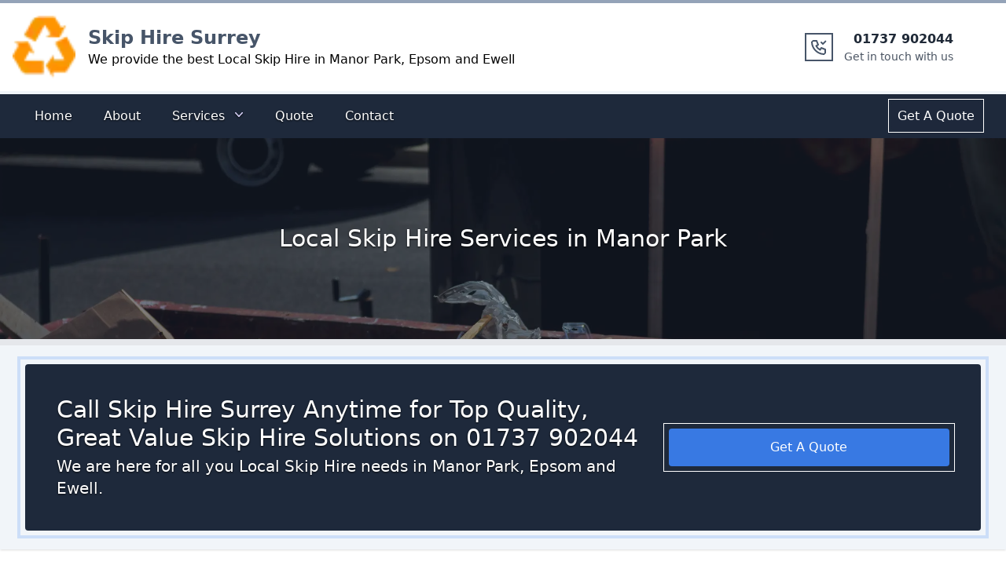

--- FILE ---
content_type: text/html; charset=utf-8
request_url: https://skip-hire-surrey.co.uk/local-skip-hire/manor-park/
body_size: 25575
content:
<!DOCTYPE html><html lang="en"><head><meta charSet="utf-8"/><meta http-equiv="x-ua-compatible" content="ie=edge"/><meta name="viewport" content="width=device-width, initial-scale=1, shrink-to-fit=no"/><meta name="generator" content="Gatsby 5.6.0"/><meta name="theme-color" content="#1e40af"/><meta http-equiv="Content-Type" content="text/html; charset=utf-8" data-gatsby-head="true"/><meta name="description" content="Looking for Local Skip Hire in Manor Park, Epsom and Ewell? Call Skip Hire Surrey now on 01737 902044 for a free quote." data-gatsby-head="true"/><meta property="og:title" content="Local Skip Hire in Manor Park, Epsom and Ewell" data-gatsby-head="true"/><meta property="og:description" content="Looking for Local Skip Hire in Manor Park, Epsom and Ewell? Call Skip Hire Surrey now on 01737 902044 for a free quote." data-gatsby-head="true"/><meta property="og:type" content="website" data-gatsby-head="true"/><style data-href="/styles.8e26966dada827524443.css" data-identity="gatsby-global-css">@charset "UTF-8";

/*
! tailwindcss v3.2.6 | MIT License | https://tailwindcss.com
*/*,:after,:before{border:0 solid #e5e7eb;box-sizing:border-box}:after,:before{--tw-content:""}html{-webkit-text-size-adjust:100%;font-feature-settings:normal;font-family:ui-sans-serif,system-ui,-apple-system,BlinkMacSystemFont,Segoe UI,Roboto,Helvetica Neue,Arial,Noto Sans,sans-serif,Apple Color Emoji,Segoe UI Emoji,Segoe UI Symbol,Noto Color Emoji;line-height:1.5;-moz-tab-size:4;-o-tab-size:4;tab-size:4}body{line-height:inherit;margin:0}hr{border-top-width:1px;color:inherit;height:0}abbr:where([title]){-webkit-text-decoration:underline dotted;text-decoration:underline dotted}h1,h2,h3,h4,h5,h6{font-size:inherit;font-weight:inherit}a{color:inherit;text-decoration:inherit}b,strong{font-weight:bolder}code,kbd,pre,samp{font-family:ui-monospace,SFMono-Regular,Menlo,Monaco,Consolas,Liberation Mono,Courier New,monospace;font-size:1em}small{font-size:80%}sub,sup{font-size:75%;line-height:0;position:relative;vertical-align:baseline}sub{bottom:-.25em}sup{top:-.5em}table{border-collapse:collapse;border-color:inherit;text-indent:0}button,input,optgroup,select,textarea{color:inherit;font-family:inherit;font-size:100%;font-weight:inherit;line-height:inherit;margin:0;padding:0}button,select{text-transform:none}[type=button],[type=reset],[type=submit],button{-webkit-appearance:button;background-color:transparent;background-image:none}:-moz-focusring{outline:auto}:-moz-ui-invalid{box-shadow:none}progress{vertical-align:baseline}::-webkit-inner-spin-button,::-webkit-outer-spin-button{height:auto}[type=search]{-webkit-appearance:textfield;outline-offset:-2px}::-webkit-search-decoration{-webkit-appearance:none}::-webkit-file-upload-button{-webkit-appearance:button;font:inherit}summary{display:list-item}blockquote,dd,dl,figure,h1,h2,h3,h4,h5,h6,hr,p,pre{margin:0}fieldset{margin:0}fieldset,legend{padding:0}menu,ol,ul{list-style:none;margin:0;padding:0}textarea{resize:vertical}input::-moz-placeholder,textarea::-moz-placeholder{color:#9ca3af;opacity:1}input::placeholder,textarea::placeholder{color:#9ca3af;opacity:1}[role=button],button{cursor:pointer}:disabled{cursor:default}audio,canvas,embed,iframe,img,object,svg,video{display:block;vertical-align:middle}img,video{height:auto;max-width:100%}[hidden]{display:none}*,:after,:before{--tw-border-spacing-x:0;--tw-border-spacing-y:0;--tw-translate-x:0;--tw-translate-y:0;--tw-rotate:0;--tw-skew-x:0;--tw-skew-y:0;--tw-scale-x:1;--tw-scale-y:1;--tw-pan-x: ;--tw-pan-y: ;--tw-pinch-zoom: ;--tw-scroll-snap-strictness:proximity;--tw-ordinal: ;--tw-slashed-zero: ;--tw-numeric-figure: ;--tw-numeric-spacing: ;--tw-numeric-fraction: ;--tw-ring-inset: ;--tw-ring-offset-width:0px;--tw-ring-offset-color:#fff;--tw-ring-color:rgba(59,130,246,.5);--tw-ring-offset-shadow:0 0 #0000;--tw-ring-shadow:0 0 #0000;--tw-shadow:0 0 #0000;--tw-shadow-colored:0 0 #0000;--tw-blur: ;--tw-brightness: ;--tw-contrast: ;--tw-grayscale: ;--tw-hue-rotate: ;--tw-invert: ;--tw-saturate: ;--tw-sepia: ;--tw-drop-shadow: ;--tw-backdrop-blur: ;--tw-backdrop-brightness: ;--tw-backdrop-contrast: ;--tw-backdrop-grayscale: ;--tw-backdrop-hue-rotate: ;--tw-backdrop-invert: ;--tw-backdrop-opacity: ;--tw-backdrop-saturate: ;--tw-backdrop-sepia: }::backdrop{--tw-border-spacing-x:0;--tw-border-spacing-y:0;--tw-translate-x:0;--tw-translate-y:0;--tw-rotate:0;--tw-skew-x:0;--tw-skew-y:0;--tw-scale-x:1;--tw-scale-y:1;--tw-pan-x: ;--tw-pan-y: ;--tw-pinch-zoom: ;--tw-scroll-snap-strictness:proximity;--tw-ordinal: ;--tw-slashed-zero: ;--tw-numeric-figure: ;--tw-numeric-spacing: ;--tw-numeric-fraction: ;--tw-ring-inset: ;--tw-ring-offset-width:0px;--tw-ring-offset-color:#fff;--tw-ring-color:rgba(59,130,246,.5);--tw-ring-offset-shadow:0 0 #0000;--tw-ring-shadow:0 0 #0000;--tw-shadow:0 0 #0000;--tw-shadow-colored:0 0 #0000;--tw-blur: ;--tw-brightness: ;--tw-contrast: ;--tw-grayscale: ;--tw-hue-rotate: ;--tw-invert: ;--tw-saturate: ;--tw-sepia: ;--tw-drop-shadow: ;--tw-backdrop-blur: ;--tw-backdrop-brightness: ;--tw-backdrop-contrast: ;--tw-backdrop-grayscale: ;--tw-backdrop-hue-rotate: ;--tw-backdrop-invert: ;--tw-backdrop-opacity: ;--tw-backdrop-saturate: ;--tw-backdrop-sepia: }.sr-only{clip:rect(0,0,0,0);border-width:0;height:1px;margin:-1px;overflow:hidden;padding:0;white-space:nowrap;width:1px}.absolute,.sr-only{position:absolute}.relative{position:relative}.inset-0{bottom:0;left:0;right:0;top:0}.left-1\/2{left:50%}.right-0{right:0}.top-1\/2{top:50%}.z-10{z-index:10}.z-40{z-index:40}.col-span-1{grid-column:span 1/span 1}.col-span-2{grid-column:span 2/span 2}.col-span-6{grid-column:span 6/span 6}.float-left{float:left}.mx-auto{margin-left:auto;margin-right:auto}.my-10{margin-bottom:2.5rem;margin-top:2.5rem}.my-20{margin-bottom:5rem;margin-top:5rem}.my-auto{margin-bottom:auto;margin-top:auto}.-mr-1{margin-right:-.25rem}.-mr-2{margin-right:-.5rem}.mb-10{margin-bottom:2.5rem}.mb-2{margin-bottom:.5rem}.mb-20{margin-bottom:5rem}.mb-3{margin-bottom:.75rem}.mb-4{margin-bottom:1rem}.mb-6{margin-bottom:1.5rem}.mb-auto{margin-bottom:auto}.ml-2{margin-left:.5rem}.ml-4{margin-left:1rem}.ml-auto{margin-left:auto}.mr-4{margin-right:1rem}.mt-1{margin-top:.25rem}.mt-10{margin-top:2.5rem}.mt-16{margin-top:4rem}.mt-2{margin-top:.5rem}.mt-20{margin-top:5rem}.mt-4{margin-top:1rem}.mt-6{margin-top:1.5rem}.block{display:block}.inline-block{display:inline-block}.flex{display:flex}.inline-flex{display:inline-flex}.grid{display:grid}.hidden{display:none}.h-10{height:2.5rem}.h-20{height:5rem}.h-5{height:1.25rem}.h-52{height:13rem}.h-6{height:1.5rem}.h-8{height:2rem}.h-80{height:20rem}.h-\[690px\]{height:690px}.max-h-96{max-height:24rem}.w-2\/6{width:33.333333%}.w-20{width:5rem}.w-5{width:1.25rem}.w-56{width:14rem}.w-6{width:1.5rem}.w-8{width:2rem}.w-full{width:100%}.max-w-screen-xl{max-width:1280px}.flex-auto{flex:1 1 auto}.origin-top-right{transform-origin:top right}.-translate-x-1\/2{--tw-translate-x:-50%}.-translate-x-1\/2,.-translate-y-1\/2{transform:translate(var(--tw-translate-x),var(--tw-translate-y)) rotate(var(--tw-rotate)) skewX(var(--tw-skew-x)) skewY(var(--tw-skew-y)) scaleX(var(--tw-scale-x)) scaleY(var(--tw-scale-y))}.-translate-y-1\/2{--tw-translate-y:-50%}.rotate-180{--tw-rotate:180deg}.rotate-180,.scale-100{transform:translate(var(--tw-translate-x),var(--tw-translate-y)) rotate(var(--tw-rotate)) skewX(var(--tw-skew-x)) skewY(var(--tw-skew-y)) scaleX(var(--tw-scale-x)) scaleY(var(--tw-scale-y))}.scale-100{--tw-scale-x:1;--tw-scale-y:1}.scale-95{--tw-scale-x:.95;--tw-scale-y:.95}.scale-95,.transform{transform:translate(var(--tw-translate-x),var(--tw-translate-y)) rotate(var(--tw-rotate)) skewX(var(--tw-skew-x)) skewY(var(--tw-skew-y)) scaleX(var(--tw-scale-x)) scaleY(var(--tw-scale-y))}.list-disc{list-style-type:disc}.grid-cols-1{grid-template-columns:repeat(1,minmax(0,1fr))}.grid-cols-2{grid-template-columns:repeat(2,minmax(0,1fr))}.flex-col{flex-direction:column}.flex-wrap{flex-wrap:wrap}.content-center{align-content:center}.items-center{align-items:center}.items-baseline{align-items:baseline}.justify-center{justify-content:center}.justify-between{justify-content:space-between}.gap-2{gap:.5rem}.gap-4{gap:1rem}.gap-6{gap:1.5rem}.gap-8{gap:2rem}.space-x-4>:not([hidden])~:not([hidden]){--tw-space-x-reverse:0;margin-left:calc(1rem*(1 - var(--tw-space-x-reverse)));margin-right:calc(1rem*var(--tw-space-x-reverse))}.space-x-6>:not([hidden])~:not([hidden]){--tw-space-x-reverse:0;margin-left:calc(1.5rem*(1 - var(--tw-space-x-reverse)));margin-right:calc(1.5rem*var(--tw-space-x-reverse))}.space-y-1>:not([hidden])~:not([hidden]){--tw-space-y-reverse:0;margin-bottom:calc(.25rem*var(--tw-space-y-reverse));margin-top:calc(.25rem*(1 - var(--tw-space-y-reverse)))}.divide-y>:not([hidden])~:not([hidden]){--tw-divide-y-reverse:0;border-bottom-width:calc(1px*var(--tw-divide-y-reverse));border-top-width:calc(1px*(1 - var(--tw-divide-y-reverse)))}.divide-gray-100>:not([hidden])~:not([hidden]){--tw-divide-opacity:1;border-color:rgb(243 244 246/var(--tw-divide-opacity))}.overflow-auto{overflow:auto}.overflow-hidden{overflow:hidden}.rounded{border-radius:.25rem}.rounded-2xl{border-radius:1rem}.rounded-full{border-radius:9999px}.rounded-lg{border-radius:.5rem}.rounded-md{border-radius:.375rem}.border{border-width:1px}.border-2{border-width:2px}.border-b-2{border-bottom-width:2px}.border-t-4{border-top-width:4px}.border-t-8{border-top-width:8px}.border-none{border-style:none}.border-slate-800{--tw-border-opacity:1;border-color:rgb(30 41 59/var(--tw-border-opacity))}.border-slate-800\/50{border-color:rgba(30,41,59,.5)}.border-t-slate-100{--tw-border-opacity:1;border-top-color:rgb(241 245 249/var(--tw-border-opacity))}.border-t-slate-400{--tw-border-opacity:1;border-top-color:rgb(148 163 184/var(--tw-border-opacity))}.bg-blue-100{--tw-bg-opacity:1;background-color:rgb(219 234 254/var(--tw-bg-opacity))}.bg-blue-500{--tw-bg-opacity:1;background-color:rgb(59 130 246/var(--tw-bg-opacity))}.bg-blue-500\/90{background-color:rgba(59,130,246,.9)}.bg-blue-900{--tw-bg-opacity:1;background-color:rgb(30 58 138/var(--tw-bg-opacity))}.bg-gray-100{--tw-bg-opacity:1;background-color:rgb(243 244 246/var(--tw-bg-opacity))}.bg-gray-200{--tw-bg-opacity:1;background-color:rgb(229 231 235/var(--tw-bg-opacity))}.bg-slate-100{--tw-bg-opacity:1;background-color:rgb(241 245 249/var(--tw-bg-opacity))}.bg-slate-300{--tw-bg-opacity:1;background-color:rgb(203 213 225/var(--tw-bg-opacity))}.bg-slate-800{--tw-bg-opacity:1;background-color:rgb(30 41 59/var(--tw-bg-opacity))}.bg-slate-800\/90{background-color:rgba(30,41,59,.9)}.bg-slate-900{--tw-bg-opacity:1;background-color:rgb(15 23 42/var(--tw-bg-opacity))}.bg-slate-900\/90{background-color:rgba(15,23,42,.9)}.bg-white{--tw-bg-opacity:1;background-color:rgb(255 255 255/var(--tw-bg-opacity))}.bg-opacity-50{--tw-bg-opacity:0.5}.via-blue-300{--tw-gradient-to:rgba(147,197,253,0);--tw-gradient-stops:var(--tw-gradient-from),#93c5fd,var(--tw-gradient-to)}.to-white{--tw-gradient-to:#fff}.object-cover{-o-object-fit:cover;object-fit:cover}.object-center{-o-object-position:center;object-position:center}.p-1{padding:.25rem}.p-10{padding:2.5rem}.p-2{padding:.5rem}.p-3{padding:.75rem}.p-4{padding:1rem}.p-6{padding:1.5rem}.p-8{padding:2rem}.px-1{padding-left:.25rem;padding-right:.25rem}.px-10{padding-left:2.5rem;padding-right:2.5rem}.px-2{padding-left:.5rem;padding-right:.5rem}.px-3{padding-left:.75rem;padding-right:.75rem}.px-4{padding-left:1rem;padding-right:1rem}.px-6{padding-left:1.5rem;padding-right:1.5rem}.py-1{padding-bottom:.25rem;padding-top:.25rem}.py-2{padding-bottom:.5rem;padding-top:.5rem}.py-4{padding-bottom:1rem;padding-top:1rem}.py-6{padding-bottom:1.5rem;padding-top:1.5rem}.py-8{padding-bottom:2rem;padding-top:2rem}.pb-10{padding-bottom:2.5rem}.pb-2{padding-bottom:.5rem}.pb-3{padding-bottom:.75rem}.pb-4{padding-bottom:1rem}.pb-6{padding-bottom:1.5rem}.pl-0{padding-left:0}.pl-10{padding-left:2.5rem}.pl-3{padding-left:.75rem}.pl-4{padding-left:1rem}.pr-0{padding-right:0}.pr-10{padding-right:2.5rem}.pr-2{padding-right:.5rem}.pt-2{padding-top:.5rem}.pt-4{padding-top:1rem}.text-left{text-align:left}.text-center{text-align:center}.font-sans{font-family:ui-sans-serif,system-ui,-apple-system,BlinkMacSystemFont,Segoe UI,Roboto,Helvetica Neue,Arial,Noto Sans,sans-serif,Apple Color Emoji,Segoe UI Emoji,Segoe UI Symbol,Noto Color Emoji}.text-2xl{font-size:1.5rem;line-height:2rem}.text-3xl{font-size:1.875rem;line-height:2.25rem}.text-4xl{font-size:2.25rem;line-height:2.5rem}.text-base{font-size:1rem;line-height:1.5rem}.text-lg{font-size:1.125rem;line-height:1.75rem}.text-sm{font-size:.875rem;line-height:1.25rem}.text-xl{font-size:1.25rem;line-height:1.75rem}.font-bold{font-weight:700}.font-medium{font-weight:500}.font-semibold{font-weight:600}.font-thin{font-weight:100}.leading-5{line-height:1.25rem}.tracking-wide{letter-spacing:.025em}.text-black{--tw-text-opacity:1;color:rgb(0 0 0/var(--tw-text-opacity))}.text-blue-400{--tw-text-opacity:1;color:rgb(96 165 250/var(--tw-text-opacity))}.text-blue-500{--tw-text-opacity:1;color:rgb(59 130 246/var(--tw-text-opacity))}.text-blue-600{--tw-text-opacity:1;color:rgb(37 99 235/var(--tw-text-opacity))}.text-blue-900{--tw-text-opacity:1;color:rgb(30 58 138/var(--tw-text-opacity))}.text-gray-400{--tw-text-opacity:1;color:rgb(156 163 175/var(--tw-text-opacity))}.text-gray-500{--tw-text-opacity:1;color:rgb(107 114 128/var(--tw-text-opacity))}.text-gray-600{--tw-text-opacity:1;color:rgb(75 85 99/var(--tw-text-opacity))}.text-gray-700{--tw-text-opacity:1;color:rgb(55 65 81/var(--tw-text-opacity))}.text-gray-800{--tw-text-opacity:1;color:rgb(31 41 55/var(--tw-text-opacity))}.text-gray-900{--tw-text-opacity:1;color:rgb(17 24 39/var(--tw-text-opacity))}.text-slate-600{--tw-text-opacity:1;color:rgb(71 85 105/var(--tw-text-opacity))}.text-slate-800{--tw-text-opacity:1;color:rgb(30 41 59/var(--tw-text-opacity))}.text-violet-200{--tw-text-opacity:1;color:rgb(221 214 254/var(--tw-text-opacity))}.text-white{--tw-text-opacity:1;color:rgb(255 255 255/var(--tw-text-opacity))}.underline{text-decoration-line:underline}.decoration-double{text-decoration-style:double}.subpixel-antialiased{-webkit-font-smoothing:auto;-moz-osx-font-smoothing:auto}.opacity-0{opacity:0}.opacity-100{opacity:1}.shadow{--tw-shadow:0 1px 3px 0 rgba(0,0,0,.1),0 1px 2px -1px rgba(0,0,0,.1);--tw-shadow-colored:0 1px 3px 0 var(--tw-shadow-color),0 1px 2px -1px var(--tw-shadow-color)}.shadow,.shadow-lg{box-shadow:var(--tw-ring-offset-shadow,0 0 #0000),var(--tw-ring-shadow,0 0 #0000),var(--tw-shadow)}.shadow-lg{--tw-shadow:0 10px 15px -3px rgba(0,0,0,.1),0 4px 6px -4px rgba(0,0,0,.1);--tw-shadow-colored:0 10px 15px -3px var(--tw-shadow-color),0 4px 6px -4px var(--tw-shadow-color)}.shadow-md{--tw-shadow:0 4px 6px -1px rgba(0,0,0,.1),0 2px 4px -2px rgba(0,0,0,.1);--tw-shadow-colored:0 4px 6px -1px var(--tw-shadow-color),0 2px 4px -2px var(--tw-shadow-color)}.shadow-md,.shadow-sm{box-shadow:var(--tw-ring-offset-shadow,0 0 #0000),var(--tw-ring-shadow,0 0 #0000),var(--tw-shadow)}.shadow-sm{--tw-shadow:0 1px 2px 0 rgba(0,0,0,.05);--tw-shadow-colored:0 1px 2px 0 var(--tw-shadow-color)}.shadow-xl{--tw-shadow:0 20px 25px -5px rgba(0,0,0,.1),0 8px 10px -6px rgba(0,0,0,.1);--tw-shadow-colored:0 20px 25px -5px var(--tw-shadow-color),0 8px 10px -6px var(--tw-shadow-color);box-shadow:var(--tw-ring-offset-shadow,0 0 #0000),var(--tw-ring-shadow,0 0 #0000),var(--tw-shadow)}.outline{outline-style:solid}.outline-\[0\.1px\]{outline-width:.1px}.outline-\[2px\]{outline-width:2px}.outline-\[3px\]{outline-width:3px}.outline-\[4px\]{outline-width:4px}.outline-offset-4{outline-offset:4px}.outline-offset-\[3px\]{outline-offset:3px}.outline-offset-\[4px\]{outline-offset:4px}.outline-offset-\[5px\]{outline-offset:5px}.outline-offset-\[6px\]{outline-offset:6px}.outline-blue-500\/10{outline-color:rgba(59,130,246,.1)}.outline-blue-500\/20{outline-color:rgba(59,130,246,.2)}.outline-blue-500\/30{outline-color:rgba(59,130,246,.3)}.outline-blue-500\/40{outline-color:rgba(59,130,246,.4)}.outline-slate-300\/10{outline-color:rgba(203,213,225,.1)}.outline-slate-500\/20{outline-color:rgba(100,116,139,.2)}.outline-slate-500\/40{outline-color:rgba(100,116,139,.4)}.ring-1{--tw-ring-offset-shadow:var(--tw-ring-inset) 0 0 0 var(--tw-ring-offset-width) var(--tw-ring-offset-color);--tw-ring-shadow:var(--tw-ring-inset) 0 0 0 calc(1px + var(--tw-ring-offset-width)) var(--tw-ring-color);box-shadow:var(--tw-ring-offset-shadow),var(--tw-ring-shadow),var(--tw-shadow,0 0 #0000)}.ring-black{--tw-ring-opacity:1;--tw-ring-color:rgb(0 0 0/var(--tw-ring-opacity))}.ring-opacity-5{--tw-ring-opacity:0.05}.drop-shadow-\[0_1\.2px_1\.2px_rgba\(0\2c 0\2c 0\2c 0\.8\)\]{--tw-drop-shadow:drop-shadow(0 1.2px 1.2px rgba(0,0,0,.8))}.drop-shadow-\[0_1\.2px_1\.2px_rgba\(0\2c 0\2c 0\2c 0\.8\)\],.filter{filter:var(--tw-blur) var(--tw-brightness) var(--tw-contrast) var(--tw-grayscale) var(--tw-hue-rotate) var(--tw-invert) var(--tw-saturate) var(--tw-sepia) var(--tw-drop-shadow)}.transition{transition-duration:.15s;transition-property:color,background-color,border-color,outline-color,text-decoration-color,fill,stroke,opacity,box-shadow,transform,filter,-webkit-backdrop-filter;transition-property:color,background-color,border-color,outline-color,text-decoration-color,fill,stroke,opacity,box-shadow,transform,filter,backdrop-filter;transition-property:color,background-color,border-color,outline-color,text-decoration-color,fill,stroke,opacity,box-shadow,transform,filter,backdrop-filter,-webkit-backdrop-filter;transition-timing-function:cubic-bezier(.4,0,.2,1)}.duration-100{transition-duration:.1s}.duration-150{transition-duration:.15s}.duration-200{transition-duration:.2s}.duration-300{transition-duration:.3s}.duration-700{transition-duration:.7s}.duration-75{transition-duration:75ms}.ease-in{transition-timing-function:cubic-bezier(.4,0,1,1)}.ease-out{transition-timing-function:cubic-bezier(0,0,.2,1)}.hover\:bg-blue-200:hover{--tw-bg-opacity:1;background-color:rgb(191 219 254/var(--tw-bg-opacity))}.hover\:bg-blue-700\/50:hover{background-color:rgba(29,78,216,.5)}.hover\:bg-blue-700\/80:hover{background-color:rgba(29,78,216,.8)}.hover\:bg-blue-800:hover{--tw-bg-opacity:1;background-color:rgb(30 64 175/var(--tw-bg-opacity))}.hover\:bg-gray-700:hover{--tw-bg-opacity:1;background-color:rgb(55 65 81/var(--tw-bg-opacity))}.hover\:bg-opacity-80:hover{--tw-bg-opacity:0.8}.hover\:text-blue-400:hover{--tw-text-opacity:1;color:rgb(96 165 250/var(--tw-text-opacity))}.hover\:text-blue-500:hover{--tw-text-opacity:1;color:rgb(59 130 246/var(--tw-text-opacity))}.hover\:text-blue-800:hover{--tw-text-opacity:1;color:rgb(30 64 175/var(--tw-text-opacity))}.hover\:text-gray-900:hover{--tw-text-opacity:1;color:rgb(17 24 39/var(--tw-text-opacity))}.hover\:text-violet-100:hover{--tw-text-opacity:1;color:rgb(237 233 254/var(--tw-text-opacity))}.hover\:text-white:hover{--tw-text-opacity:1;color:rgb(255 255 255/var(--tw-text-opacity))}.hover\:underline:hover{text-decoration-line:underline}.hover\:outline-\[3px\]:hover{outline-width:3px}.hover\:outline-\[5px\]:hover{outline-width:5px}.hover\:outline-offset-0:hover,.hover\:outline-offset-\[0px\]:hover{outline-offset:0}.hover\:outline-blue-500\/60:hover{outline-color:rgba(59,130,246,.6)}.hover\:outline-blue-500\/70:hover{outline-color:rgba(59,130,246,.7)}.hover\:outline-blue-500\/80:hover{outline-color:rgba(59,130,246,.8)}.hover\:outline-slate-500\/70:hover{outline-color:rgba(100,116,139,.7)}.hover\:outline-slate-800\/40:hover{outline-color:rgba(30,41,59,.4)}.focus\:outline-none:focus{outline:2px solid transparent;outline-offset:2px}.focus\:ring-0:focus{--tw-ring-offset-shadow:var(--tw-ring-inset) 0 0 0 var(--tw-ring-offset-width) var(--tw-ring-offset-color);--tw-ring-shadow:var(--tw-ring-inset) 0 0 0 calc(var(--tw-ring-offset-width)) var(--tw-ring-color)}.focus\:ring-0:focus,.focus\:ring-2:focus{box-shadow:var(--tw-ring-offset-shadow),var(--tw-ring-shadow),var(--tw-shadow,0 0 #0000)}.focus\:ring-2:focus{--tw-ring-offset-shadow:var(--tw-ring-inset) 0 0 0 var(--tw-ring-offset-width) var(--tw-ring-offset-color);--tw-ring-shadow:var(--tw-ring-inset) 0 0 0 calc(2px + var(--tw-ring-offset-width)) var(--tw-ring-color)}.focus\:ring-white:focus{--tw-ring-opacity:1;--tw-ring-color:rgb(255 255 255/var(--tw-ring-opacity))}.focus\:ring-offset-2:focus{--tw-ring-offset-width:2px}@media (prefers-color-scheme:dark){.dark\:bg-gray-700{--tw-bg-opacity:1;background-color:rgb(55 65 81/var(--tw-bg-opacity))}.dark\:text-gray-300{--tw-text-opacity:1;color:rgb(209 213 219/var(--tw-text-opacity))}.dark\:hover\:text-white:hover{--tw-text-opacity:1;color:rgb(255 255 255/var(--tw-text-opacity))}}@media (min-width:640px){.sm\:col-span-2{grid-column:span 2/span 2}.sm\:col-span-4{grid-column:span 4/span 4}.sm\:col-span-6{grid-column:span 6/span 6}.sm\:block{display:block}.sm\:justify-center{justify-content:center}.sm\:px-3{padding-left:.75rem;padding-right:.75rem}.sm\:px-6{padding-left:1.5rem;padding-right:1.5rem}.sm\:text-center{text-align:center}.sm\:text-sm{font-size:.875rem;line-height:1.25rem}}@media (min-width:768px){.md\:col-span-1{grid-column:span 1/span 1}.md\:col-span-2{grid-column:span 2/span 2}.md\:col-span-3{grid-column:span 3/span 3}.md\:col-span-4{grid-column:span 4/span 4}.md\:col-span-8{grid-column:span 8/span 8}.md\:col-span-9{grid-column:span 9/span 9}.md\:mt-0{margin-top:0}.md\:flex{display:flex}.md\:h-64{height:16rem}.md\:grid-cols-1{grid-template-columns:repeat(1,minmax(0,1fr))}.md\:grid-cols-12{grid-template-columns:repeat(12,minmax(0,1fr))}.md\:grid-cols-2{grid-template-columns:repeat(2,minmax(0,1fr))}.md\:grid-cols-4{grid-template-columns:repeat(4,minmax(0,1fr))}.md\:grid-cols-6{grid-template-columns:repeat(6,minmax(0,1fr))}.md\:items-center{align-items:center}.md\:justify-between{justify-content:space-between}.md\:p-0{padding:0}.md\:text-3xl{font-size:1.875rem;line-height:2.25rem}.md\:text-xl{font-size:1.25rem;line-height:1.75rem}}@media (min-width:1024px){.lg\:col-span-3{grid-column:span 3/span 3}.lg\:col-span-9{grid-column:span 9/span 9}.lg\:block{display:block}.lg\:inline-flex{display:inline-flex}.lg\:hidden{display:none}.lg\:w-4\/6{width:66.666667%}.lg\:grid-cols-12{grid-template-columns:repeat(12,minmax(0,1fr))}.lg\:px-8{padding-left:2rem;padding-right:2rem}.lg\:pl-6{padding-left:1.5rem}.lg\:pr-2{padding-right:.5rem}.lg\:text-left{text-align:left}.lg\:text-right{text-align:right}}.carousel .control-arrow,.carousel.carousel-slider .control-arrow{background:none;border:0;cursor:pointer;filter:alpha(opacity=40);font-size:32px;opacity:.4;position:absolute;top:20px;transition:all .25s ease-in;z-index:2}.carousel .control-arrow:focus,.carousel .control-arrow:hover{filter:alpha(opacity=100);opacity:1}.carousel .control-arrow:before,.carousel.carousel-slider .control-arrow:before{border-bottom:8px solid transparent;border-top:8px solid transparent;content:"";display:inline-block;margin:0 5px}.carousel .control-disabled.control-arrow{cursor:inherit;display:none;filter:alpha(opacity=0);opacity:0}.carousel .control-prev.control-arrow{left:0}.carousel .control-prev.control-arrow:before{border-right:8px solid #fff}.carousel .control-next.control-arrow{right:0}.carousel .control-next.control-arrow:before{border-left:8px solid #fff}.carousel-root{outline:none}.carousel{position:relative;width:100%}.carousel *{box-sizing:border-box}.carousel img{display:inline-block;pointer-events:none;width:100%}.carousel .carousel{position:relative}.carousel .control-arrow{background:none;border:0;font-size:18px;margin-top:-13px;outline:0;top:50%}.carousel .thumbs-wrapper{margin:20px;overflow:hidden}.carousel .thumbs{list-style:none;position:relative;transform:translateZ(0);transition:all .15s ease-in;white-space:nowrap}.carousel .thumb{border:3px solid #fff;display:inline-block;margin-right:6px;overflow:hidden;padding:2px;transition:border .15s ease-in;white-space:nowrap}.carousel .thumb:focus{border:3px solid #ccc;outline:none}.carousel .thumb.selected,.carousel .thumb:hover{border:3px solid #333}.carousel .thumb img{vertical-align:top}.carousel.carousel-slider{margin:0;overflow:hidden;position:relative}.carousel.carousel-slider .control-arrow{bottom:0;color:#fff;font-size:26px;margin-top:0;padding:5px;top:0}.carousel.carousel-slider .control-arrow:hover{background:rgba(0,0,0,.2)}.carousel .slider-wrapper{margin:auto;overflow:hidden;transition:height .15s ease-in;width:100%}.carousel .slider-wrapper.axis-horizontal .slider{-ms-box-orient:horizontal;display:-moz-flex;display:flex}.carousel .slider-wrapper.axis-horizontal .slider .slide{flex-direction:column;flex-flow:column}.carousel .slider-wrapper.axis-vertical{-ms-box-orient:horizontal;display:-moz-flex;display:flex}.carousel .slider-wrapper.axis-vertical .slider{flex-direction:column}.carousel .slider{list-style:none;margin:0;padding:0;position:relative;width:100%}.carousel .slider.animated{transition:all .35s ease-in-out}.carousel .slide{margin:0;min-width:100%;position:relative;text-align:center}.carousel .slide img{border:0;vertical-align:top;width:100%}.carousel .slide iframe{border:0;display:inline-block;margin:0 40px 40px;width:calc(100% - 80px)}.carousel .slide .legend{background:#000;border-radius:10px;bottom:40px;color:#fff;font-size:12px;left:50%;margin-left:-45%;opacity:.25;padding:10px;position:absolute;text-align:center;transition:all .5s ease-in-out;transition:opacity .35s ease-in-out;width:90%}.carousel .control-dots{bottom:0;margin:10px 0;padding:0;position:absolute;text-align:center;width:100%;z-index:1}@media (min-width:960px){.carousel .control-dots{bottom:0}}.carousel .control-dots .dot{background:#fff;border-radius:50%;box-shadow:1px 1px 2px rgba(0,0,0,.9);cursor:pointer;display:inline-block;filter:alpha(opacity=30);height:8px;margin:0 8px;opacity:.3;transition:opacity .25s ease-in;width:8px}.carousel .control-dots .dot.selected,.carousel .control-dots .dot:hover{filter:alpha(opacity=100);opacity:1}.carousel .carousel-status{color:#fff;font-size:10px;padding:5px;position:absolute;right:0;text-shadow:1px 1px 1px rgba(0,0,0,.9);top:0}.carousel:hover .slide .legend{opacity:1}.carousel .slide img{max-height:400px}.carousel .slide img,.slick-slide img{-o-object-fit:cover;object-fit:cover;width:100%!important}.slick-slide img{max-height:500px}.slick-slider{-webkit-touch-callout:none;-webkit-tap-highlight-color:transparent;box-sizing:border-box;touch-action:pan-y;-webkit-user-select:none;-moz-user-select:none;user-select:none;-khtml-user-select:none}.slick-list,.slick-slider{display:block;position:relative}.slick-list{margin:0;overflow:hidden;padding:0}.slick-list:focus{outline:none}.slick-list.dragging{cursor:pointer;cursor:hand}.slick-slider .slick-list,.slick-slider .slick-track{transform:translateZ(0)}.slick-track{display:block;left:0;margin-left:auto;margin-right:auto;position:relative;top:0}.slick-track:after,.slick-track:before{content:"";display:table}.slick-track:after{clear:both}.slick-loading .slick-track{visibility:hidden}.slick-slide{display:none;float:left;height:100%;min-height:1px}[dir=rtl] .slick-slide{float:right}.slick-slide img{display:block}.slick-slide.slick-loading img{display:none}.slick-slide.dragging img{pointer-events:none}.slick-initialized .slick-slide{display:block}.slick-loading .slick-slide{visibility:hidden}.slick-vertical .slick-slide{border:1px solid transparent;display:block;height:auto}.slick-arrow.slick-hidden{display:none}.slick-loading .slick-list{background:#fff url([data-uri]) 50% no-repeat}@font-face{font-family:slick;font-style:normal;font-weight:400;src:url([data-uri]);src:url([data-uri]?#iefix) format("embedded-opentype"),url([data-uri]) format("woff"),url([data-uri]) format("truetype"),url([data-uri]#slick) format("svg")}.slick-next,.slick-prev{border:none;cursor:pointer;display:block;font-size:0;height:20px;line-height:0;padding:0;position:absolute;top:50%;transform:translateY(-50%);width:20px}.slick-next,.slick-next:focus,.slick-next:hover,.slick-prev,.slick-prev:focus,.slick-prev:hover{background:transparent;color:transparent;outline:none}.slick-next:focus:before,.slick-next:hover:before,.slick-prev:focus:before,.slick-prev:hover:before{opacity:1}.slick-next.slick-disabled:before,.slick-prev.slick-disabled:before{opacity:.25}.slick-next:before,.slick-prev:before{-webkit-font-smoothing:antialiased;-moz-osx-font-smoothing:grayscale;color:#fff;font-family:slick;font-size:20px;line-height:1;opacity:.75}.slick-prev{left:-25px}[dir=rtl] .slick-prev{left:auto;right:-25px}.slick-prev:before{content:"←"}[dir=rtl] .slick-prev:before{content:"→"}.slick-next{right:-25px}[dir=rtl] .slick-next{left:-25px;right:auto}.slick-next:before{content:"→"}[dir=rtl] .slick-next:before{content:"←"}.slick-dotted.slick-slider{margin-bottom:30px}.slick-dots{bottom:-25px;display:block;list-style:none;margin:0;padding:0;position:absolute;text-align:center;width:100%}.slick-dots li{display:inline-block;margin:0 5px;padding:0;position:relative}.slick-dots li,.slick-dots li button{cursor:pointer;height:20px;width:20px}.slick-dots li button{background:transparent;border:0;color:transparent;display:block;font-size:0;line-height:0;outline:none;padding:5px}.slick-dots li button:focus,.slick-dots li button:hover{outline:none}.slick-dots li button:focus:before,.slick-dots li button:hover:before{opacity:1}.slick-dots li button:before{-webkit-font-smoothing:antialiased;-moz-osx-font-smoothing:grayscale;color:#000;content:"•";font-family:slick;font-size:6px;height:20px;left:0;line-height:20px;opacity:.25;position:absolute;text-align:center;top:0;width:20px}.slick-dots li.slick-active button:before{color:#000;opacity:.75}</style><style>.gatsby-image-wrapper{position:relative;overflow:hidden}.gatsby-image-wrapper picture.object-fit-polyfill{position:static!important}.gatsby-image-wrapper img{bottom:0;height:100%;left:0;margin:0;max-width:none;padding:0;position:absolute;right:0;top:0;width:100%;object-fit:cover}.gatsby-image-wrapper [data-main-image]{opacity:0;transform:translateZ(0);transition:opacity .25s linear;will-change:opacity}.gatsby-image-wrapper-constrained{display:inline-block;vertical-align:top}</style><noscript><style>.gatsby-image-wrapper noscript [data-main-image]{opacity:1!important}.gatsby-image-wrapper [data-placeholder-image]{opacity:0!important}</style></noscript><script type="module">const e="undefined"!=typeof HTMLImageElement&&"loading"in HTMLImageElement.prototype;e&&document.body.addEventListener("load",(function(e){const t=e.target;if(void 0===t.dataset.mainImage)return;if(void 0===t.dataset.gatsbyImageSsr)return;let a=null,n=t;for(;null===a&&n;)void 0!==n.parentNode.dataset.gatsbyImageWrapper&&(a=n.parentNode),n=n.parentNode;const o=a.querySelector("[data-placeholder-image]"),r=new Image;r.src=t.currentSrc,r.decode().catch((()=>{})).then((()=>{t.style.opacity=1,o&&(o.style.opacity=0,o.style.transition="opacity 500ms linear")}))}),!0);</script><style data-styled="" data-styled-version="5.3.6">.bVCBTU{border-top-width:8px;--tw-bg-opacity:1;background-color:rgb(241 245 249 / var(--tw-bg-opacity));--tw-shadow:0 1px 3px 0 rgb(0 0 0 / 0.1),0 1px 2px -1px rgb(0 0 0 / 0.1);--tw-shadow-colored:0 1px 3px 0 var(--tw-shadow-color),0 1px 2px -1px var(--tw-shadow-color);box-shadow:var(--tw-ring-offset-shadow,0 0 #0000),var(--tw-ring-shadow,0 0 #0000),var(--tw-shadow);}/*!sc*/
data-styled.g1[id="CTAMain___StyledDiv-sc-1f8equu-0"]{content:"bVCBTU,"}/*!sc*/
.hpAHZc{border-radius:0.25rem;--tw-bg-opacity:1;background-color:rgb(30 41 59 / var(--tw-bg-opacity));--tw-gradient-to:#fff;--tw-gradient-stops:var(--tw-gradient-from),#93c5fd,var(--tw-gradient-to);padding:2.5rem;outline-style:solid;outline-width:4px;outline-offset:6px;outline-color:rgb(59 130 246 / 0.2);-webkit-transition-duration:300ms;transition-duration:300ms;}/*!sc*/
.hpAHZc:hover{outline-width:5px;outline-offset:0px;outline-color:rgb(59 130 246 / 0.8);}/*!sc*/
data-styled.g2[id="CTAMain___StyledDiv2-sc-1f8equu-1"]{content:"hpAHZc,"}/*!sc*/
.hRzchg{grid-column:span 1 / span 1;border-radius:0.25rem;padding:1.5rem;--tw-shadow:0 1px 3px 0 rgb(0 0 0 / 0.1),0 1px 2px -1px rgb(0 0 0 / 0.1);--tw-shadow-colored:0 1px 3px 0 var(--tw-shadow-color),0 1px 2px -1px var(--tw-shadow-color);box-shadow:var(--tw-ring-offset-shadow,0 0 #0000),var(--tw-ring-shadow,0 0 #0000),var(--tw-shadow);outline-style:solid;outline-width:3px;outline-offset:5px;outline-color:rgb(59 130 246 / 0.1);-webkit-transition-duration:300ms;transition-duration:300ms;}/*!sc*/
@media (min-width:768px){.hRzchg{grid-column:span 4 / span 4;}}/*!sc*/
.hRzchg:hover{outline-width:3px;outline-offset:0px;outline-color:rgb(59 130 246 / 0.6);}/*!sc*/
data-styled.g3[id="cta_four___StyledDiv-sc-axxea1-0"]{content:"hRzchg,"}/*!sc*/
</style><link rel="sitemap" type="application/xml" href="/sitemap-index.xml"/><link rel="icon" href="/favicon-32x32.png?v=e6d6cf8642fb970dd6631e8a381cb297" type="image/png"/><link rel="manifest" href="/manifest.webmanifest" crossorigin="anonymous"/><link rel="apple-touch-icon" sizes="48x48" href="/favicons/icon-48x48.png?v=e6d6cf8642fb970dd6631e8a381cb297"/><link rel="apple-touch-icon" sizes="72x72" href="/favicons/icon-72x72.png?v=e6d6cf8642fb970dd6631e8a381cb297"/><link rel="apple-touch-icon" sizes="96x96" href="/favicons/icon-96x96.png?v=e6d6cf8642fb970dd6631e8a381cb297"/><link rel="apple-touch-icon" sizes="144x144" href="/favicons/icon-144x144.png?v=e6d6cf8642fb970dd6631e8a381cb297"/><link rel="apple-touch-icon" sizes="256x256" href="/favicons/icon-192x192.png?v=e6d6cf8642fb970dd6631e8a381cb297"/><link rel="apple-touch-icon" sizes="384x384" href="/favicons/icon-384x384.png?v=e6d6cf8642fb970dd6631e8a381cb297"/><link rel="apple-touch-icon" sizes="512x512" href="/favicons/icon-512x512.png?v=e6d6cf8642fb970dd6631e8a381cb297"/><script type="text/partytown" src="/__third-party-proxy?url=https%3A%2F%2Fwww.googletagmanager.com%2Fgtag%2Fjs%3Fid%3DG-D4VEG8ZWES" data-strategy="off-main-thread" crossorigin="anonymous" forward="gtag" data-gatsby-head="true"></script><script type="text/partytown" data-strategy="off-main-thread" crossorigin="anonymous" id="gtag-config" data-gatsby-head="true">window.dataLayer = window.dataLayer || [];
          window.gtag = function gtag(){ window.dataLayer.push(arguments);}
          gtag('js', new Date()); 
          gtag('config', '', { send_page_view: false })</script><title data-gatsby-head="true">Local Skip Hire in Manor Park, Epsom and Ewell | Skip Hire Surrey</title><script type="application/ld+json" data-gatsby-head="true">{"@context":"http://schema.org","@type":["Localbusiness","GeneralContractor"],"@id":"","mainEntityOfPage":"","additionalType":"","address":{"@type":"PostalAddress","addressLocality":"","addressRegion":"Surrey","postalCode":"","streetAddress":"","addressCountry":"England"},"name":"Skip Hire Surrey","alternatename":"Skip Hire Surrey","description":"Skip Hire Surrey, are Skip Hire Specialists in Surrey, United Kingdom, Call Us Today! Rapid Response, Highest Quality Service, Call on 01737 902044.","email":"contact@skip-hire-surrey.co.uk","priceRange":"£££-£££££","openingHours":"Mo-Sat 08:00-18:00","telephone":"01737 902044","URL":"https://skip-hire-surrey.co.uk","sameAs":"","logo":"https://skip-hire-surrey.co.uk/favicon-32x32.png","image":"https://skip-hire-surrey.co.uk/favicons/icon-384x384.png","hasMap":"","geo":{"@type":"GeoCoordinates","latitude":"51.2715316","longitude":"-0.3414524"}}</script><script type="application/ld+json" data-gatsby-head="true">{"@context":"https://schema.org","@type":"BreadcrumbList","itemListElement":[{"@type":"ListItem","position":1,"name":"Skip Hire Surrey","item":"https://skip-hire-surrey.co.uk"},{"@type":"ListItem","position":2,"name":"Local Skip Hire","item":"https://skip-hire-surrey.co.uk/local-skip-hire"},{"@type":"ListItem","position":3,"name":"Manor Park"}]}</script></head><body><div id="___gatsby"><script type="text/partytown" src="/__third-party-proxy?url=https%3A%2F%2Fwww.googletagmanager.com%2Fgtag%2Fjs%3Fid%3DG-D4VEG8ZWES" data-strategy="off-main-thread" crossorigin="anonymous" forward="gtag"></script><script type="text/partytown" data-strategy="off-main-thread" crossorigin="anonymous" id="gtag-config">window.dataLayer = window.dataLayer || [];
          window.gtag = function gtag(){ window.dataLayer.push(arguments);}
          gtag('js', new Date()); 
          gtag('config', '', { send_page_view: false })</script><div><div style="outline:none" tabindex="-1" id="gatsby-focus-wrapper"><header aria-label="Site Header" class="shadow-sm border-t-4 border-t-slate-400"><div class="mx-auto  py-4 max-w-screen-xl   justify-between px-4"><div class="grid grid-cols-1 lg:grid-cols-12 gap-8"><div class="col-span-1 text-center lg:text-left justify-between lg:col-span-9  "><div class="lg:inline-flex  inline-block object-center"><a href="/"><div data-gatsby-image-wrapper="" class="gatsby-image-wrapper gatsby-image-wrapper-constrained  flex-auto mx-auto h-20 w-20 object-center "><div style="max-width:32px;display:block"><img alt="" role="presentation" aria-hidden="true" src="data:image/svg+xml;charset=utf-8,%3Csvg%20height=&#x27;32&#x27;%20width=&#x27;32&#x27;%20xmlns=&#x27;http://www.w3.org/2000/svg&#x27;%20version=&#x27;1.1&#x27;%3E%3C/svg%3E" style="max-width:100%;display:block;position:static"/></div><img aria-hidden="true" data-placeholder-image="" style="opacity:1;transition:opacity 500ms linear" decoding="async" src="[data-uri]" alt=""/><picture><source type="image/avif" data-srcset="/static/e6d6cf8642fb970dd6631e8a381cb297/dbf8e/logo.avif 8w,/static/e6d6cf8642fb970dd6631e8a381cb297/e8e20/logo.avif 16w,/static/e6d6cf8642fb970dd6631e8a381cb297/b6d61/logo.avif 32w" sizes="(min-width: 32px) 32px, 100vw"/><source type="image/webp" data-srcset="/static/e6d6cf8642fb970dd6631e8a381cb297/5d252/logo.webp 8w,/static/e6d6cf8642fb970dd6631e8a381cb297/e789a/logo.webp 16w,/static/e6d6cf8642fb970dd6631e8a381cb297/ef6ff/logo.webp 32w" sizes="(min-width: 32px) 32px, 100vw"/><img data-gatsby-image-ssr="" placeholder="blurred" height="200" width="200" data-main-image="" style="opacity:0" sizes="(min-width: 32px) 32px, 100vw" decoding="async" loading="lazy" data-src="/static/e6d6cf8642fb970dd6631e8a381cb297/914ee/logo.png" data-srcset="/static/e6d6cf8642fb970dd6631e8a381cb297/22867/logo.png 8w,/static/e6d6cf8642fb970dd6631e8a381cb297/fbc98/logo.png 16w,/static/e6d6cf8642fb970dd6631e8a381cb297/914ee/logo.png 32w" alt="Skip Hire Surrey"/></picture><noscript><picture><source type="image/avif" srcSet="/static/e6d6cf8642fb970dd6631e8a381cb297/dbf8e/logo.avif 8w,/static/e6d6cf8642fb970dd6631e8a381cb297/e8e20/logo.avif 16w,/static/e6d6cf8642fb970dd6631e8a381cb297/b6d61/logo.avif 32w" sizes="(min-width: 32px) 32px, 100vw"/><source type="image/webp" srcSet="/static/e6d6cf8642fb970dd6631e8a381cb297/5d252/logo.webp 8w,/static/e6d6cf8642fb970dd6631e8a381cb297/e789a/logo.webp 16w,/static/e6d6cf8642fb970dd6631e8a381cb297/ef6ff/logo.webp 32w" sizes="(min-width: 32px) 32px, 100vw"/><img data-gatsby-image-ssr="" placeholder="blurred" height="200" width="200" data-main-image="" style="opacity:0" sizes="(min-width: 32px) 32px, 100vw" decoding="async" loading="lazy" src="/static/e6d6cf8642fb970dd6631e8a381cb297/914ee/logo.png" srcSet="/static/e6d6cf8642fb970dd6631e8a381cb297/22867/logo.png 8w,/static/e6d6cf8642fb970dd6631e8a381cb297/fbc98/logo.png 16w,/static/e6d6cf8642fb970dd6631e8a381cb297/914ee/logo.png 32w" alt="Skip Hire Surrey"/></picture></noscript><script type="module">const t="undefined"!=typeof HTMLImageElement&&"loading"in HTMLImageElement.prototype;if(t){const t=document.querySelectorAll("img[data-main-image]");for(let e of t){e.dataset.src&&(e.setAttribute("src",e.dataset.src),e.removeAttribute("data-src")),e.dataset.srcset&&(e.setAttribute("srcset",e.dataset.srcset),e.removeAttribute("data-srcset"));const t=e.parentNode.querySelectorAll("source[data-srcset]");for(let e of t)e.setAttribute("srcset",e.dataset.srcset),e.removeAttribute("data-srcset");e.complete&&(e.style.opacity=1,e.parentNode.parentNode.querySelector("[data-placeholder-image]").style.opacity=0)}}</script></div><span class="sr-only">Logo</span><span class="h-10 w-20 rounded-lg bg-gray-200"></span></a><div class="my-auto mx-auto ml-4 "><p class="text-2xl font-semibold text-slate-600"><a href="/">Skip Hire Surrey</a></p><p class="flex-wrap text-left  font-thin">We provide the best Local Skip Hire in Manor Park, Epsom and Ewell</p></div></div></div><div class="col-span-1  my-auto mx-auto lg:text-right text-center lg:col-span-3 "><div class="  w-full flex  "><svg xmlns="http://www.w3.org/2000/svg" class=" text-slate-600 h-8 w-8 mr-4 my-auto outline outline-[2px] rounded-full p-1" width="24" height="24" viewBox="0 0 24 24" stroke-width="2" stroke="currentColor" fill="none" stroke-linecap="round" stroke-linejoin="round"><path stroke="none" d="M0 0h24v24H0z" fill="none"></path><path d="M5 4h4l2 5l-2.5 1.5a11 11 0 0 0 5 5l1.5 -2.5l5 2v4a2 2 0 0 1 -2 2a16 16 0 0 1 -15 -15a2 2 0 0 1 2 -2"></path><path d="M15 6l2 2l4 -4"></path></svg><a href="tel:01737 902044" class="font-medium  my-auto  "><p class="text-gray-800 font-bold ">01737 902044</p><p class="flex-wrap text-sm font-thin text-gray-600 ">Get in touch with us</p></a></div></div></div></div><div><nav class=" bg-slate-800 shadow-lg border-t-4 border-t-slate-100  "><div class="max-w-screen-xl mx-auto px-4 sm:px-6 lg:px-8"><div class=" py-2"><div class="flex w-full my-auto items-center"><div class="hidden lg:block"><div class=" flex items-baseline space-x-4"><a class="text-white hover:text-white px-3 py-2 rounded drop-shadow-[0_1.2px_1.2px_rgba(0,0,0,0.8)]" href="/">Home</a><a class="text-white hover:text-white px-3 py-2 rounded drop-shadow-[0_1.2px_1.2px_rgba(0,0,0,0.8)]" href="/about/">About</a><div><div class="relative z-40  text-left" data-headlessui-state=""><div><button class="inline-flex w-full justify-center text-white hover:text-white px-3 py-2 rounded drop-shadow-[0_1.2px_1.2px_rgba(0,0,0,0.8)]  " id="headlessui-menu-button-:R5lcn:" type="button" aria-haspopup="menu" aria-expanded="false" data-headlessui-state="">Services<svg xmlns="http://www.w3.org/2000/svg" viewBox="0 0 20 20" fill="currentColor" aria-hidden="true" class="ml-2 -mr-1 h-5 w-5 text-violet-200 hover:text-violet-100"><path fill-rule="evenodd" d="M5.23 7.21a.75.75 0 011.06.02L10 11.168l3.71-3.938a.75.75 0 111.08 1.04l-4.25 4.5a.75.75 0 01-1.08 0l-4.25-4.5a.75.75 0 01.02-1.06z" clip-rule="evenodd"></path></svg></button></div></div></div><a class="text-white hover:text-white px-3 py-2 rounded drop-shadow-[0_1.2px_1.2px_rgba(0,0,0,0.8)]" href="/quote/">Quote</a><a class="text-white hover:text-white px-3 py-2 rounded drop-shadow-[0_1.2px_1.2px_rgba(0,0,0,0.8)]" href="/contact/">Contact</a></div></div><div class="ml-auto hidden lg:block"><a class=" p-2 text-center text-white rounded bg-slate-800/90 outline outline-[0.1px] outline-offset-[3px] hover:outline-offset-0 hover:bg-blue-700/80 duration-150 " href="/quote/">Get A Quote</a></div></div><div class="-mr-2 flex lg:hidden"><button type="button" class="bg-blue-500 float-left p-2 rounded-md text-white hover:text-white hover:bg-blue-800 focus:outline-none focus:ring-2 focus:ring-offset-2 focus:ring-blue-gray-800 focus:ring-white" aria-controls="mobile-menu" aria-expanded="false"><span class="sr-only">Open main menu</span><svg class="block h-6 w-6" xmlns="http://www.w3.org/2000/svg" fill="none" viewBox="0 0 24 24" stroke="currentColor" aria-hidden="true"><path stroke-linecap="round" stroke-linejoin="round" stroke-width="2" d="M4 6h16M4 12h16M4 18h16"></path></svg></button></div></div></div></nav></div></header><div class="relative h-52 md:h-64  overflow-hidden  "><div class="absolute inset-0 z-10 bg-slate-800 text-center flex flex-col  justify-center bg-opacity-50 hover:bg-opacity-80 duration-700"><h1 class=" text-white text-3xl drop-shadow-[0_1.2px_1.2px_rgba(0,0,0,0.8)]">Local Skip Hire Services in Manor Park</h1></div><div class=" flex flex-wrap content-center"><div data-gatsby-image-wrapper="" style="height:100%;width:100%" class="gatsby-image-wrapper gatsby-image-wrapper-constrained mx-auto "><div style="max-width:5000px;display:block"><img alt="" role="presentation" aria-hidden="true" src="data:image/svg+xml;charset=utf-8,%3Csvg%20height=&#x27;3262&#x27;%20width=&#x27;5000&#x27;%20xmlns=&#x27;http://www.w3.org/2000/svg&#x27;%20version=&#x27;1.1&#x27;%3E%3C/svg%3E" style="max-width:100%;display:block;position:static"/></div><img aria-hidden="true" data-placeholder-image="" style="opacity:1;transition:opacity 500ms linear" decoding="async" src="[data-uri]" alt=""/><picture><source type="image/avif" data-srcset="/static/72f6ab9d9110f92acd68b9151776e52c/4f8ca/Local%20Skip%20Hire.avif 1250w,/static/72f6ab9d9110f92acd68b9151776e52c/f7722/Local%20Skip%20Hire.avif 2500w,/static/72f6ab9d9110f92acd68b9151776e52c/65faf/Local%20Skip%20Hire.avif 5000w" sizes="(min-width: 5000px) 5000px, 100vw"/><source type="image/webp" data-srcset="/static/72f6ab9d9110f92acd68b9151776e52c/bf690/Local%20Skip%20Hire.webp 1250w,/static/72f6ab9d9110f92acd68b9151776e52c/800c8/Local%20Skip%20Hire.webp 2500w,/static/72f6ab9d9110f92acd68b9151776e52c/36808/Local%20Skip%20Hire.webp 5000w" sizes="(min-width: 5000px) 5000px, 100vw"/><img data-gatsby-image-ssr="" placeholder="blurred" data-main-image="" style="opacity:0" sizes="(min-width: 5000px) 5000px, 100vw" decoding="async" loading="lazy" data-src="/static/72f6ab9d9110f92acd68b9151776e52c/b6601/Local%20Skip%20Hire.jpg" data-srcset="/static/72f6ab9d9110f92acd68b9151776e52c/ae212/Local%20Skip%20Hire.jpg 1250w,/static/72f6ab9d9110f92acd68b9151776e52c/addd1/Local%20Skip%20Hire.jpg 2500w,/static/72f6ab9d9110f92acd68b9151776e52c/b6601/Local%20Skip%20Hire.jpg 5000w" alt="Local Skip Hire Services in Manor Park"/></picture><noscript><picture><source type="image/avif" srcSet="/static/72f6ab9d9110f92acd68b9151776e52c/4f8ca/Local%20Skip%20Hire.avif 1250w,/static/72f6ab9d9110f92acd68b9151776e52c/f7722/Local%20Skip%20Hire.avif 2500w,/static/72f6ab9d9110f92acd68b9151776e52c/65faf/Local%20Skip%20Hire.avif 5000w" sizes="(min-width: 5000px) 5000px, 100vw"/><source type="image/webp" srcSet="/static/72f6ab9d9110f92acd68b9151776e52c/bf690/Local%20Skip%20Hire.webp 1250w,/static/72f6ab9d9110f92acd68b9151776e52c/800c8/Local%20Skip%20Hire.webp 2500w,/static/72f6ab9d9110f92acd68b9151776e52c/36808/Local%20Skip%20Hire.webp 5000w" sizes="(min-width: 5000px) 5000px, 100vw"/><img data-gatsby-image-ssr="" placeholder="blurred" data-main-image="" style="opacity:0" sizes="(min-width: 5000px) 5000px, 100vw" decoding="async" loading="lazy" src="/static/72f6ab9d9110f92acd68b9151776e52c/b6601/Local%20Skip%20Hire.jpg" srcSet="/static/72f6ab9d9110f92acd68b9151776e52c/ae212/Local%20Skip%20Hire.jpg 1250w,/static/72f6ab9d9110f92acd68b9151776e52c/addd1/Local%20Skip%20Hire.jpg 2500w,/static/72f6ab9d9110f92acd68b9151776e52c/b6601/Local%20Skip%20Hire.jpg 5000w" alt="Local Skip Hire Services in Manor Park"/></picture></noscript><script type="module">const t="undefined"!=typeof HTMLImageElement&&"loading"in HTMLImageElement.prototype;if(t){const t=document.querySelectorAll("img[data-main-image]");for(let e of t){e.dataset.src&&(e.setAttribute("src",e.dataset.src),e.removeAttribute("data-src")),e.dataset.srcset&&(e.setAttribute("srcset",e.dataset.srcset),e.removeAttribute("data-srcset"));const t=e.parentNode.querySelectorAll("source[data-srcset]");for(let e of t)e.setAttribute("srcset",e.dataset.srcset),e.removeAttribute("data-srcset");e.complete&&(e.style.opacity=1,e.parentNode.parentNode.querySelector("[data-placeholder-image]").style.opacity=0)}}</script></div></div></div><div class="CTAMain___StyledDiv-sc-1f8equu-0 bVCBTU"><div class="max-w-screen-xl mx-auto px-4 sm:px-6 lg:px-8 py-6 "><div class="CTAMain___StyledDiv2-sc-1f8equu-1 hpAHZc"><div class="grid grid-cols-2 md:grid-cols-6   gap-8"><div class="col-span-6 sm:col-span-4 items-center justify-between"><div class="drop-shadow-[0_1.2px_1.2px_rgba(0,0,0,0.8)]"><h1 class=" text-2xl md:text-3xl text-white  ">Call Skip Hire Surrey Anytime for Top Quality, Great Value Skip Hire Solutions on 01737 902044</h1><p class=" mt-1 font-thin md:text-xl text-white">We are here for all you Local Skip Hire needs in Manor Park, Epsom and Ewell.</p></div></div><div class="col-span-6 sm:col-span-2  flex my-auto "><a class="w-full text-center text-white rounded bg-blue-500/90 outline outline-[0.1px] outline-offset-[6px] hover:outline-offset-0 hover:bg-blue-700/80 duration-150 p-3 " href="/quote/">Get A Quote</a></div></div></div></div></div><div class="hidden sm:block"><div class="max-w-screen-xl md:flex mx-auto px-4 sm:px-6 lg:px-8 mt-6  text-gray-600"><a href="/"><p id="breadcrumbs" class=" pr-2 hover:underline">Skip Hire Surrey</p></a><div>/</div><a href="/local-skip-hire/"><p id="breadcrumbs" class=" px-2 hover:underline">Local Skip Hire</p></a><div>/</div><p id="breadcrumbs" class=" px-2">Manor Park</p></div></div><section class="mt-6 mx-auto  max-w-screen-xl items-center mb-20   justify-between px-4"><h2 class="text-3xl mb-10  text-blue-500 text-center pb-4  border-b-2">Our <!-- -->Skip Hire<!-- --> Services in <!-- -->Manor Park</h2><div class="grid grid-cols-2 text-center md:grid-cols-4 gap-6 divide divide-y  p-6 max-h-96 overflow-auto"><a class="col-span-1   md:col-span-1  shadow  rounded p-6 outline outline-[3px] hover:outline-[3px] outline-blue-500/10 hover:outline-blue-500/60 outline-offset-[5px] hover:outline-offset-0 duration-300" href="/cheap-skip-hire/manor-park/"><p class="tracking-wide ">Cheap Skip Hire in Manor Park</p></a><a class="col-span-1   md:col-span-1  shadow  rounded p-6 outline outline-[3px] hover:outline-[3px] outline-blue-500/10 hover:outline-blue-500/60 outline-offset-[5px] hover:outline-offset-0 duration-300" href="/grab-hire/manor-park/"><p class="tracking-wide ">Grab Hire in Manor Park</p></a><a class="col-span-1   md:col-span-1  shadow  rounded p-6 outline outline-[3px] hover:outline-[3px] outline-blue-500/10 hover:outline-blue-500/60 outline-offset-[5px] hover:outline-offset-0 duration-300" href="/mini-skip-hire/manor-park/"><p class="tracking-wide ">Mini Skip Hire in Manor Park</p></a><a class="col-span-1   md:col-span-1  shadow  rounded p-6 outline outline-[3px] hover:outline-[3px] outline-blue-500/10 hover:outline-blue-500/60 outline-offset-[5px] hover:outline-offset-0 duration-300" href="/rubbish-removal/manor-park/"><p class="tracking-wide ">Rubbish Removal in Manor Park</p></a><a class="col-span-1   md:col-span-1  shadow  rounded p-6 outline outline-[3px] hover:outline-[3px] outline-blue-500/10 hover:outline-blue-500/60 outline-offset-[5px] hover:outline-offset-0 duration-300" href="/skip-hire/manor-park/"><p class="tracking-wide ">Skip Hire in Manor Park</p></a><a class="col-span-1   md:col-span-1  shadow  rounded p-6 outline outline-[3px] hover:outline-[3px] outline-blue-500/10 hover:outline-blue-500/60 outline-offset-[5px] hover:outline-offset-0 duration-300" href="/skip-hire-cost/manor-park/"><p class="tracking-wide ">Skip Hire Cost in Manor Park</p></a><a class="col-span-1   md:col-span-1  shadow  rounded p-6 outline outline-[3px] hover:outline-[3px] outline-blue-500/10 hover:outline-blue-500/60 outline-offset-[5px] hover:outline-offset-0 duration-300" href="/skip-hire-near-me/manor-park/"><p class="tracking-wide ">Skip Hire Near Me in Manor Park</p></a><a class="col-span-1   md:col-span-1  shadow  rounded p-6 outline outline-[3px] hover:outline-[3px] outline-blue-500/10 hover:outline-blue-500/60 outline-offset-[5px] hover:outline-offset-0 duration-300" href="/small-skip-hire/manor-park/"><p class="tracking-wide ">Small Skip Hire in Manor Park</p></a></div></section><div class="mt-6 mx-auto  max-w-screen-xl items-center mb-10 justify-between px-4"><h3 class="text-4xl text-blue-500 text-center my-20">URGENTLY REQUIRE OUR<!-- --> <!-- -->LOCAL SKIP HIRE SERVICES IN MANOR PARK<!-- -->?? CALL US NOW ON<!-- --> <a class=" text-gray-600 underline" href="tel:+01737 902044">01737 902044</a></h3></div><section class="mt-20 mx-auto  max-w-screen-xl items-center mb-20 justify-between px-4"><h3 class="text-3xl mb-10  text-blue-500 text-center pb-4  border-b-2">Local Local Skip Hire Services in Manor Park, Epsom and Ewell</h3><div class=" grid grid-cols-1 md:grid-cols-12 gap-6"><div class="col-span-1  flex md:col-span-8 bg-gray-100 shadow rounded-md p-4 outline outline-offset-[4px] hover:outline-offset-[0px]  outline-slate-300/10 hover:outline-slate-800/40 duration-300"><div class="relative w-2/6 my-auto hidden lg:block"><div class="rounded-md outline outline-offset-[4px] hover:outline-offset-[0px]  outline-blue-500/30 hover:outline-blue-500/60 duration-300"><div data-gatsby-image-wrapper="" class="gatsby-image-wrapper gatsby-image-wrapper-constrained object-cover w-full h-[690px] rounded-md"><div style="max-width:5511px;display:block"><img alt="" role="presentation" aria-hidden="true" src="data:image/svg+xml;charset=utf-8,%3Csvg%20height=&#x27;3674&#x27;%20width=&#x27;5511&#x27;%20xmlns=&#x27;http://www.w3.org/2000/svg&#x27;%20version=&#x27;1.1&#x27;%3E%3C/svg%3E" style="max-width:100%;display:block;position:static"/></div><img aria-hidden="true" data-placeholder-image="" style="opacity:1;transition:opacity 500ms linear" decoding="async" src="[data-uri]" alt=""/><picture><source type="image/avif" data-srcset="/static/48c13859f9de3b82938db6f8871f0a60/a587e/who-we-are.avif 1378w,/static/48c13859f9de3b82938db6f8871f0a60/f67b3/who-we-are.avif 2756w,/static/48c13859f9de3b82938db6f8871f0a60/3b877/who-we-are.avif 5511w" sizes="(min-width: 5511px) 5511px, 100vw"/><source type="image/webp" data-srcset="/static/48c13859f9de3b82938db6f8871f0a60/19ca2/who-we-are.webp 1378w,/static/48c13859f9de3b82938db6f8871f0a60/3c370/who-we-are.webp 2756w,/static/48c13859f9de3b82938db6f8871f0a60/1220e/who-we-are.webp 5511w" sizes="(min-width: 5511px) 5511px, 100vw"/><img data-gatsby-image-ssr="" placeholder="blurred" data-main-image="" style="opacity:0" sizes="(min-width: 5511px) 5511px, 100vw" decoding="async" loading="lazy" data-src="/static/48c13859f9de3b82938db6f8871f0a60/1124e/who-we-are.jpg" data-srcset="/static/48c13859f9de3b82938db6f8871f0a60/521ca/who-we-are.jpg 1378w,/static/48c13859f9de3b82938db6f8871f0a60/1deab/who-we-are.jpg 2756w,/static/48c13859f9de3b82938db6f8871f0a60/1124e/who-we-are.jpg 5511w" alt="related_service"/></picture><noscript><picture><source type="image/avif" srcSet="/static/48c13859f9de3b82938db6f8871f0a60/a587e/who-we-are.avif 1378w,/static/48c13859f9de3b82938db6f8871f0a60/f67b3/who-we-are.avif 2756w,/static/48c13859f9de3b82938db6f8871f0a60/3b877/who-we-are.avif 5511w" sizes="(min-width: 5511px) 5511px, 100vw"/><source type="image/webp" srcSet="/static/48c13859f9de3b82938db6f8871f0a60/19ca2/who-we-are.webp 1378w,/static/48c13859f9de3b82938db6f8871f0a60/3c370/who-we-are.webp 2756w,/static/48c13859f9de3b82938db6f8871f0a60/1220e/who-we-are.webp 5511w" sizes="(min-width: 5511px) 5511px, 100vw"/><img data-gatsby-image-ssr="" placeholder="blurred" data-main-image="" style="opacity:0" sizes="(min-width: 5511px) 5511px, 100vw" decoding="async" loading="lazy" src="/static/48c13859f9de3b82938db6f8871f0a60/1124e/who-we-are.jpg" srcSet="/static/48c13859f9de3b82938db6f8871f0a60/521ca/who-we-are.jpg 1378w,/static/48c13859f9de3b82938db6f8871f0a60/1deab/who-we-are.jpg 2756w,/static/48c13859f9de3b82938db6f8871f0a60/1124e/who-we-are.jpg 5511w" alt="related_service"/></picture></noscript><script type="module">const t="undefined"!=typeof HTMLImageElement&&"loading"in HTMLImageElement.prototype;if(t){const t=document.querySelectorAll("img[data-main-image]");for(let e of t){e.dataset.src&&(e.setAttribute("src",e.dataset.src),e.removeAttribute("data-src")),e.dataset.srcset&&(e.setAttribute("srcset",e.dataset.srcset),e.removeAttribute("data-srcset"));const t=e.parentNode.querySelectorAll("source[data-srcset]");for(let e of t)e.setAttribute("srcset",e.dataset.srcset),e.removeAttribute("data-srcset");e.complete&&(e.style.opacity=1,e.parentNode.parentNode.querySelector("[data-placeholder-image]").style.opacity=0)}}</script></div><a class="absolute text-white rounded bg-blue-500/90 outline outline-[2px] outline-offset-4 hover:outline-offset-0 hover:bg-blue-700/50 duration-100 p-3   top-1/2 left-1/2 -translate-x-1/2 -translate-y-1/2" href="/about/">About Us</a></div></div><div class="pl-0 p-2 pr-0 lg:pl-6 lg:pr-2  my-auto w-full lg:w-4/6    "><h2 class="text-2xl text-blue-500 my-4" level="1">Local Skip Hire In Manor Park</h2>
<p class="mt-4 text-xl text-gray-700">If you&#x27;re looking for efficient and reliable skip hire services in Manor Park, look no further than Skip Hire Surrey. We are a local skip hire company that has been operating in Manor Park and the surrounding areas since 2000.</p></div></div><div class="col-span-1 md:col-span-4 "><div class="w-full "><div class=" w-full  rounded-2xl bg-white  "><button class="flex w-full justify-between shadow rounded bg-blue-100 px-4 py-2 text-left text-sm font-medium text-blue-900 hover:bg-blue-200 duration-300 " id="headlessui-disclosure-button-:R4qd7:" type="button" aria-expanded="true" data-headlessui-state="open"><h2 class="text-2xl text-blue-500 my-4" level="2">Skip Hire Services</h2>
<svg xmlns="http://www.w3.org/2000/svg" viewBox="0 0 20 20" fill="currentColor" aria-hidden="true" class="rotate-180 transform h-5 w-5 text-blue-500"><path fill-rule="evenodd" d="M14.77 12.79a.75.75 0 01-1.06-.02L10 8.832 6.29 12.77a.75.75 0 11-1.08-1.04l4.25-4.5a.75.75 0 011.08 0l4.25 4.5a.75.75 0 01-.02 1.06z" clip-rule="evenodd"></path></svg></button><div class="px-4 pt-4 pb-2 text-sm tracking-wide text-gray-900" id="headlessui-disclosure-panel-:R8qd7:" data-headlessui-state="open">
<p class="mt-4 text-xl text-gray-700">At Skip Hire Surrey, we offer skip hire services to meet all your waste management needs. Our skip hire services are designed to be as efficient and cost-effective as possible, helping you to manage your waste disposal in an easy and stress-free manner.</p></div><div class="mt-2" data-headlessui-state=""><button class="flex w-full justify-between rounded shadow bg-blue-100 px-4 py-2 text-left text-sm font-medium text-blue-900 hover:bg-blue-200 duration-300 " id="headlessui-disclosure-button-:R5ad7:" type="button" aria-expanded="false" data-headlessui-state=""><span><h3 class="text-xl text-blue-500 my-4" level="3">Waste Management</h3>
</span><svg xmlns="http://www.w3.org/2000/svg" viewBox="0 0 20 20" fill="currentColor" aria-hidden="true" class=" h-5 w-5 text-blue-500"><path fill-rule="evenodd" d="M14.77 12.79a.75.75 0 01-1.06-.02L10 8.832 6.29 12.77a.75.75 0 11-1.08-1.04l4.25-4.5a.75.75 0 011.08 0l4.25 4.5a.75.75 0 01-.02 1.06z" clip-rule="evenodd"></path></svg></button></div><div class="mt-2" data-headlessui-state=""><button class="flex w-full justify-between rounded shadow bg-blue-100 px-4 py-2 text-left text-sm font-medium text-blue-900 hover:bg-blue-200 duration-300 " id="headlessui-disclosure-button-:R5qd7:" type="button" aria-expanded="false" data-headlessui-state=""><span><h3 class="text-xl text-blue-500 my-4" level="3">Skip Hire Management</h3>
</span><svg xmlns="http://www.w3.org/2000/svg" viewBox="0 0 20 20" fill="currentColor" aria-hidden="true" class=" h-5 w-5 text-blue-500"><path fill-rule="evenodd" d="M14.77 12.79a.75.75 0 01-1.06-.02L10 8.832 6.29 12.77a.75.75 0 11-1.08-1.04l4.25-4.5a.75.75 0 011.08 0l4.25 4.5a.75.75 0 01-.02 1.06z" clip-rule="evenodd"></path></svg></button></div><div class="mt-2" data-headlessui-state=""><button class="flex w-full justify-between rounded shadow bg-blue-100 px-4 py-2 text-left text-sm font-medium text-blue-900 hover:bg-blue-200 duration-300 " id="headlessui-disclosure-button-:R6ad7:" type="button" aria-expanded="false" data-headlessui-state=""><span><h3 class="text-xl text-blue-500 my-4" level="3">Skip Hire Sourcing</h3>
</span><svg xmlns="http://www.w3.org/2000/svg" viewBox="0 0 20 20" fill="currentColor" aria-hidden="true" class=" h-5 w-5 text-blue-500"><path fill-rule="evenodd" d="M14.77 12.79a.75.75 0 01-1.06-.02L10 8.832 6.29 12.77a.75.75 0 11-1.08-1.04l4.25-4.5a.75.75 0 011.08 0l4.25 4.5a.75.75 0 01-.02 1.06z" clip-rule="evenodd"></path></svg></button></div></div></div></div></div></section><div class="CTAMain___StyledDiv-sc-1f8equu-0"><div class="max-w-screen-xl mx-auto px-4 sm:px-6 lg:px-8 py-6 "><div class="CTAMain___StyledDiv2-sc-1f8equu-1 hpAHZc"><div class="grid grid-cols-2 md:grid-cols-6   gap-8"><div class="col-span-6 sm:col-span-4 items-center justify-between"><div class="drop-shadow-[0_1.2px_1.2px_rgba(0,0,0,0.8)]"><h1 class=" text-2xl md:text-3xl text-white  ">Contact Our Local Local Skip Hire Specialist in Manor Park, Epsom and Ewell</h1><p class=" mt-1 font-thin md:text-xl text-white">Contact Us Now for a Free Quote</p></div></div><div class="col-span-6 sm:col-span-2  flex my-auto "><a class="w-full text-center text-white rounded bg-blue-500/90 outline outline-[0.1px] outline-offset-[6px] hover:outline-offset-0 hover:bg-blue-700/80 duration-150 p-3 " href="tel:+01737 902044">01737 902044</a></div></div></div></div></div><section><div class="mt-10 mx-auto max-w-screen-xl items-center justify-between px-4"><h3 class="text-3xl text-blue-500 text-center pb-4  border-b-2">Where We Cover in Manor Park, Epsom and Ewell</h3></div><div class="LazyLoad" style="height:100%"></div></section><section class="mt-20 mx-auto  max-w-screen-xl items-center mb-20 justify-between px-4"><div class="grid grid-cols-1 md:grid-cols-4 gap-6 divide divide-y"><div class="cta_four___StyledDiv-sc-axxea1-0 hRzchg"><h6 class="  text-xl text-black mb-2  "></h6><p class=" text-gray-500  tracking-wide "><h2 class="text-2xl text-blue-500 my-4" level="2">Our Company</h2>
<p class="mt-4 text-xl text-gray-700">Operating since 2000, Skip Hire Surrey is an established skip hire company that provides top-quality waste management solutions to clients in Manor Park and the surrounding areas.</p></p></div><div class="cta_four___StyledDiv-sc-axxea1-0 hRzchg"><h6 class="  text-xl text-black mb-2  "></h6><p class=" text-gray-500  tracking-wide "><h3 class="text-xl text-blue-500 my-4" level="3">Based Details</h3>
<p class="mt-4 text-xl text-gray-700">We&#x27;re based in Surrey, South East England, which allows us to provide skip hire services to a wide range of clients across the region.</p></p></div><div class="cta_four___StyledDiv-sc-axxea1-0 hRzchg"><h6 class="  text-xl text-black mb-2  "></h6><p class=" text-gray-500  tracking-wide "><h3 class="text-xl text-blue-500 my-4" level="3">Neil</h3>
<p class="mt-4 text-xl text-gray-700">Neil, the founder of Skip Hire Surrey, has over 30 years of experience in the waste management industry. His expertise and knowledge of the industry make Skip Hire Surrey the go-to skip hire company in Manor Park and beyond.</p></p></div><div class="cta_four___StyledDiv-sc-axxea1-0 hRzchg"><h6 class="  text-xl text-black mb-2  "></h6><p class=" text-gray-500  tracking-wide "><h3 class="text-xl text-blue-500 my-4" level="3">Skip Quote</h3>
<p class="mt-4 text-xl text-gray-700">At Skip Hire Surrey, we provide skip hire quotes that are tailored to your specific requirements. Our skip quotes are competitive and transparent, so you can rest assured that you&#x27;re getting the best deal possible.</p></p></div></div></section><section class="mt-10 mx-auto  max-w-screen-xl items-center mb-20 justify-between px-4"><div class="grid grid-cols-1 md:grid-cols-2 gap-4 "><div class="col-span-1  md:col-span-2  mb-6  duration-300"><h3 class="text-xl text-blue-500 my-4" level="3">Hippobags</h3>
<p class="mt-4 text-xl text-gray-700">In addition to traditional skips, we offer Hippobags, which are a convenient and affordable alternative to traditional skips. Hippobags are ideal for small loads and can be delivered directly to your doorstep.</p></div><div class="col-span-1  md:col-span-2  mb-6  duration-300"><h3 class="text-xl text-blue-500 my-4" level="3">Availability</h3>
<p class="mt-4 text-xl text-gray-700">We provide skip hire services throughout Manor Park and the surrounding areas. Our team is always on hand to assist you with your skip hire needs, and we&#x27;ll work with you to ensure that you receive the best possible service.</p></div><div class="col-span-1  md:col-span-2  mb-6  duration-300"><h3 class="text-xl text-blue-500 my-4" level="3">Hire Prices</h3>
<p class="mt-4 text-xl text-gray-700">At Skip Hire Surrey, we offer competitive skip hire prices that are designed to suit your budget. Our skip hire prices are transparent, so you know exactly what you&#x27;re paying for.</p></div><div class="col-span-1  md:col-span-2  mb-6  duration-300"><h3 class="text-xl text-blue-500 my-4" level="3">One-Stop-Shop</h3>
<p class="mt-4 text-xl text-gray-700">Whatever your waste management needs, Skip Hire Surrey is your one-stop-shop for all your skip hire needs. We offer a range of services to help you manage your waste, from skip hire and waste management to Hippobags and skip permit applications.</p></div><div class="col-span-1  md:col-span-2  mb-6  duration-300"><h2 class="text-2xl text-blue-500 my-4" level="2">How to Find Skip Hire Surrey in Manor Park</h2>
<p class="mt-4 text-xl text-gray-700">To find out more about our skip hire services in Manor Park, simply give us a call on 01737 902044 or email us at <a href="/cdn-cgi/l/email-protection" class="__cf_email__" data-cfemail="adcec2c3d9ccced9eddec6c4dd80c5c4dfc880ded8dfdfc8d483cec283d8c6">[email&#160;protected]</a>. You can also visit our website at skip-hire-surrey.co.uk to learn more about our services and to request a skip quote.</p>
<p class="mt-4 text-xl text-gray-700">Rest assured that with Skip Hire Surrey, you&#x27;ve got the right skip hire company for all your waste management needs. So why wait? Contact us today to find out how we can help you manage your waste disposal in a safe, efficient, and cost-effective way.</p></div></div></section><section class="mt-20 mx-auto  max-w-screen-xl items-center mb-20   justify-between px-4"><h3 class="text-3xl mb-10  text-blue-500 text-center pb-4  border-b-2">Local Skip Hire in Epsom And Ewell</h3><div class="grid grid-cols-1 text-center md:grid-cols-4 gap-6 divide divide-y  p-6 max-h-96 overflow-auto"><a class="col-span-1   md:col-span-4 shadow  rounded p-6 outline outline-[3px] hover:outline-[3px] outline-blue-500/10 hover:outline-blue-500/60 outline-offset-[5px] hover:outline-offset-0 duration-300" href="/epsom-and-ewell/"><p class=" text-gray-500  tracking-wide ">Epsom And Ewell</p></a><a class="col-span-1   md:col-span-2 shadow  rounded p-6 outline outline-[3px] hover:outline-[3px] outline-blue-500/10 hover:outline-blue-500/60 outline-offset-[5px] hover:outline-offset-0 duration-300" href="/local-skip-hire/epsom/"><p class=" text-gray-500  tracking-wide ">Epsom</p></a><a class="col-span-1   md:col-span-2 shadow  rounded p-6 outline outline-[3px] hover:outline-[3px] outline-blue-500/10 hover:outline-blue-500/60 outline-offset-[5px] hover:outline-offset-0 duration-300" href="/local-skip-hire/livingstone-park/"><p class=" text-gray-500  tracking-wide ">Livingstone Park</p></a></div></section><footer class="bg-slate-900"><div class="mx-auto  max-w-screen-xl items-center mb-6 justify-between grid grid-cols-1 gap-4 py-8 px-6 md:grid-cols-4 gap-4"><div class=" mb-auto text-white"><h4 class="mb-6 text-2xl font-semibold text-white">ABOUT US</h4><p class="text-white text-sm mb-3"><div>Surrey Skip Hire in Surrey offer waste managment services in the County of Surrey, UK in the South East of England (located near Farnham Royal in, UK) serving Surrey customers, business and organisations. Skip Hire Surrey, in Surrey UK, offer waste mangement services such as, skip hire sizes in Surrey, 20 yard trapezoid skip hire in Surrey and construction waste management in Surrey, UK, in the South East of England. Call today on 01737 902044 for a free quote.
Skip Hire Surrey are specialists in waste managment and skip hire services including; Skip Hire Sizes, 20 Yard Trapezoid Skip Hire, Construction Waste Management, Conservatory Insulation, 14 Yard Trapezoid Skip Hire and Refuse Collection/Removal.  We serve customers in Surrey and areas including, Haslemere, Banstead, Dorking, Addlestone, Chertsey, Reigate, Leatherhead, Weybridge, Frimley, Godalming, Egham, Ewell, Camberley, Walton-on-Thames, Esher, other areas in and around Surrey, UK in the the South East of England. Give us a call on our local Surrey number 01737 902044.</div></p><h4 class="mb-6 text-2xl font-semibold text-white">Memberships</h4><p class="text-white text-sm mb-3"><div>Skip Hire Surrey are member of the - <a href='http://www.ncc.org.uk'><strong>National Construction Council</strong></a></div></p></div><div class=" mb-auto text-white"><h4 class="mb-6 text-2xl font-semibold text-white">Quick Links</h4><div class="mb-4"><a class="text-white hover:text-blue-500 underline duration-200 flex mb-4" href="/skip-hire/">Skip Hire</a></div><div class="mb-4"><a class="text-white hover:text-blue-500 underline duration-200 flex mb-4" href="/cheap-skip-hire/">Cheap Skip Hire</a></div><div class="mb-4"><a class="text-white hover:text-blue-500 underline duration-200 flex mb-4" href="/local-skip-hire/">Local Skip Hire</a></div><div class="mb-4"><a class="text-white hover:text-blue-500 underline duration-200 flex mb-4" href="/mini-skip-hire/">Mini Skip Hire</a></div><div class="mb-4"><a class="text-white hover:text-blue-500 underline duration-200 flex mb-4" href="/small-skip-hire/">Small Skip Hire</a></div><div class="mb-4"><a class="text-white hover:text-blue-500 underline duration-200 flex mb-4" href="/skip-hire-near-me/">Skip Hire Near Me</a></div><div class="mb-4"><a class="text-white hover:text-blue-500 underline duration-200 flex mb-4" href="/grab-hire/">Grab Hire</a></div><div class="mb-4"><a class="text-white hover:text-blue-500 underline duration-200 flex mb-4" href="/rubbish-removal/">Rubbish Removal</a></div><div class="mb-4"><a class="text-white hover:text-blue-500 underline duration-200 flex mb-4" href="/skip-hire-cost/">Skip Hire Cost</a></div><div class="mb-4"><a class="text-white hover:text-blue-500 underline duration-200 flex mb-4" href="/skip-hire-prices/">Skip Hire Prices</a></div><div class="mb-4"><a class="text-white hover:text-blue-500 underline duration-200 flex mb-4" href="/2-yard-skip-hire/">2 Yard Skip Hire</a></div><div class="mb-4"><a class="text-white hover:text-blue-500 underline duration-200 flex mb-4" href="/4-yard-skip-hire/">4 Yard Skip Hire</a></div><div class="mb-4"><a class="text-white hover:text-blue-500 underline duration-200 flex mb-4" href="/6-yard-skip-hire/">6 Yard Skip Hire</a></div><div class="mb-4"><a class="text-white hover:text-blue-500 underline duration-200 flex mb-4" href="/8-yard-skip-hire/">8 Yard Skip Hire</a></div><div class="mb-4"><a class="text-white hover:text-blue-500 underline duration-200 flex mb-4" href="/10-yard-skip-hire/">10 Yard Skip Hire</a></div><div class="mb-4"><a class="text-white hover:text-blue-500 underline duration-200 flex mb-4" href="/12-yard-skip-hire/">12 Yard Skip Hire</a></div><div class="mb-4"><a class="text-white hover:text-blue-500 underline duration-200 flex mb-4" href="/14-yard-skip-hire/">14 Yard Skip Hire</a></div><div class="mb-4"><a class="text-white hover:text-blue-500 underline duration-200 flex mb-4" href="/20-yard-skip-hire/">20 Yard Skip Hire</a></div><div class="mb-4"><a class="text-white hover:text-blue-500 underline duration-200 flex mb-4" href="/50-yard-skip-hire/">50 Yard Skip Hire</a></div><div class="mb-4"><a class="text-white hover:text-blue-500 underline duration-200 flex mb-4" href="/contact/">The Skip Hire Contact Us Page</a></div><a href="https://uk-skiphire.co.uk/branches/" target="_blank" title="Skip Hire in Surrey by UK Skip Hire" class="text-white hover:text-blue-500 underline duration-200 flex mb-4">Skip Hire in Surrey by UK Skip Hire</a></div><div class=" mb-auto text-white"><h4 class="mb-6 text-2xl font-semibold text-white">CONTACT INFO</h4><p class="text-white text-sm mb-3"><div>Contact Skip Hire Surrey for a free no obligation quote for Skip Hire across UK</div></p><h4 class="mb-6 text-2xl font-semibold text-white">Site Links</h4><div class="mb-4"><a class="text-white hover:text-blue-500 underline duration-200 flex mb-4" href="/areas/">Areas We Cover</a></div><div class="mb-4"><a class="text-white hover:text-blue-500 underline duration-200 flex mb-4" href="/faq/">Frequently Asked Questions</a></div><div class="mb-4"><a class="text-white hover:text-blue-500 underline duration-200 flex mb-4" href="/about-us-on-the-web/">About Us On The Web</a></div><div class="mb-4"><a class="text-white hover:text-blue-500 underline duration-200 flex mb-4" href="/privacy-and-cookie-policy/">Privacy And Cookie Policy</a></div><div class="mb-4"><a class="text-white hover:text-blue-500 underline duration-200 flex mb-4" href="/terms-and-conditions/">Terms and Conditions</a></div><a href="/sitemap-index.xml" target="_blank" title="Site Map" class="text-white hover:text-blue-500 underline duration-200 flex mb-4">Site Map</a></div><div class=" mb-auto text-white"><h4 class="mb-6 text-2xl font-semibold text-white">RESOURCE LINKS</h4><a href="https://sashwindows-surrey.co.uk" target="_blank" title="sashwindows-surrey.co.uk" class="text-white hover:text-blue-500 underline duration-200 flex mb-4">sashwindows-surrey.co.uk</a><a href="https://surrey-drainage.uk" target="_blank" title="surrey-drainage.uk" class="text-white hover:text-blue-500 underline duration-200 flex mb-4">surrey-drainage.uk</a><a href="https://aluminiumwindows-surrey.uk" target="_blank" title="aluminiumwindows-surrey.uk" class="text-white hover:text-blue-500 underline duration-200 flex mb-4">aluminiumwindows-surrey.uk</a><a href="https://doubleglazing-surrey.uk" target="_blank" title="doubleglazing-surrey.uk" class="text-white hover:text-blue-500 underline duration-200 flex mb-4">doubleglazing-surrey.uk</a><a href="https://upvcwindows-surrey.uk" target="_blank" title="upvcwindows-surrey.uk" class="text-white hover:text-blue-500 underline duration-200 flex mb-4">upvcwindows-surrey.uk</a><a href="https://replacementwindows-surrey.uk" target="_blank" title="replacementwindows-surrey.uk" class="text-white hover:text-blue-500 underline duration-200 flex mb-4">replacementwindows-surrey.uk</a></div></div><div class="bg-gray-100 dark:bg-gray-700 "><div class="mx-auto  max-w-screen-xl items-center  justify-between"><div class="  py-6 px-4 bg-gray-100 dark:bg-gray-700 md:flex md:items-center md:justify-between"><div><span class="text-sm text-gray-500 dark:text-gray-300 sm:text-center">© <!-- -->2023<!-- --> <!-- -->Skip Hire Surrey trading as <!-- --> <!-- -->Skip Hire Surrey<!-- --> </span><span><span class="text-sm text-gray-500 dark:text-gray-300 sm:text-center">| Our address:<!-- --> </span><span class="text-sm text-gray-500 dark:text-gray-300 sm:text-center">Surrey<!-- -->,<!-- --> </span><span class="text-sm text-gray-500 dark:text-gray-300 sm:text-center">England<!-- -->,<!-- --> </span></span></div><div class="flex mt-4 space-x-6 sm:justify-center md:mt-0"><a href="/" class="text-gray-400 hover:text-gray-900 dark:hover:text-white"><svg class="w-5 h-5" fill="currentColor" viewBox="0 0 24 24" aria-hidden="true"><path fill-rule="evenodd" d="M22 12c0-5.523-4.477-10-10-10S2 6.477 2 12c0 4.991 3.657 9.128 8.438 9.878v-6.987h-2.54V12h2.54V9.797c0-2.506 1.492-3.89 3.777-3.89 1.094 0 2.238.195 2.238.195v2.46h-1.26c-1.243 0-1.63.771-1.63 1.562V12h2.773l-.443 2.89h-2.33v6.988C18.343 21.128 22 16.991 22 12z" clip-rule="evenodd"></path></svg><span class="sr-only">Facebook page</span></a><a href="/" class="text-gray-400 hover:text-gray-900 dark:hover:text-white"><svg class="w-5 h-5" fill="currentColor" viewBox="0 0 24 24" aria-hidden="true"><path fill-rule="evenodd" d="M12.315 2c2.43 0 2.784.013 3.808.06 1.064.049 1.791.218 2.427.465a4.902 4.902 0 011.772 1.153 4.902 4.902 0 011.153 1.772c.247.636.416 1.363.465 2.427.048 1.067.06 1.407.06 4.123v.08c0 2.643-.012 2.987-.06 4.043-.049 1.064-.218 1.791-.465 2.427a4.902 4.902 0 01-1.153 1.772 4.902 4.902 0 01-1.772 1.153c-.636.247-1.363.416-2.427.465-1.067.048-1.407.06-4.123.06h-.08c-2.643 0-2.987-.012-4.043-.06-1.064-.049-1.791-.218-2.427-.465a4.902 4.902 0 01-1.772-1.153 4.902 4.902 0 01-1.153-1.772c-.247-.636-.416-1.363-.465-2.427-.047-1.024-.06-1.379-.06-3.808v-.63c0-2.43.013-2.784.06-3.808.049-1.064.218-1.791.465-2.427a4.902 4.902 0 011.153-1.772A4.902 4.902 0 015.45 2.525c.636-.247 1.363-.416 2.427-.465C8.901 2.013 9.256 2 11.685 2h.63zm-.081 1.802h-.468c-2.456 0-2.784.011-3.807.058-.975.045-1.504.207-1.857.344-.467.182-.8.398-1.15.748-.35.35-.566.683-.748 1.15-.137.353-.3.882-.344 1.857-.047 1.023-.058 1.351-.058 3.807v.468c0 2.456.011 2.784.058 3.807.045.975.207 1.504.344 1.857.182.466.399.8.748 1.15.35.35.683.566 1.15.748.353.137.882.3 1.857.344 1.054.048 1.37.058 4.041.058h.08c2.597 0 2.917-.01 3.96-.058.976-.045 1.505-.207 1.858-.344.466-.182.8-.398 1.15-.748.35-.35.566-.683.748-1.15.137-.353.3-.882.344-1.857.048-1.055.058-1.37.058-4.041v-.08c0-2.597-.01-2.917-.058-3.96-.045-.976-.207-1.505-.344-1.858a3.097 3.097 0 00-.748-1.15 3.098 3.098 0 00-1.15-.748c-.353-.137-.882-.3-1.857-.344-1.023-.047-1.351-.058-3.807-.058zM12 6.865a5.135 5.135 0 110 10.27 5.135 5.135 0 010-10.27zm0 1.802a3.333 3.333 0 100 6.666 3.333 3.333 0 000-6.666zm5.338-3.205a1.2 1.2 0 110 2.4 1.2 1.2 0 010-2.4z" clip-rule="evenodd"></path></svg><span class="sr-only">Instagram page</span></a><a href="/" class="text-gray-400 hover:text-gray-900 dark:hover:text-white"><svg class="w-5 h-5" fill="currentColor" viewBox="0 0 24 24" aria-hidden="true"><path d="M8.29 20.251c7.547 0 11.675-6.253 11.675-11.675 0-.178 0-.355-.012-.53A8.348 8.348 0 0022 5.92a8.19 8.19 0 01-2.357.646 4.118 4.118 0 001.804-2.27 8.224 8.224 0 01-2.605.996 4.107 4.107 0 00-6.993 3.743 11.65 11.65 0 01-8.457-4.287 4.106 4.106 0 001.27 5.477A4.072 4.072 0 012.8 9.713v.052a4.105 4.105 0 003.292 4.022 4.095 4.095 0 01-1.853.07 4.108 4.108 0 003.834 2.85A8.233 8.233 0 012 18.407a11.616 11.616 0 006.29 1.84"></path></svg><span class="sr-only">Twitter page</span></a></div></div></div></div></footer></div><div id="gatsby-announcer" style="position:absolute;top:0;width:1px;height:1px;padding:0;overflow:hidden;clip:rect(0, 0, 0, 0);white-space:nowrap;border:0" aria-live="assertive" aria-atomic="true"></div></div></div><script data-cfasync="false" src="/cdn-cgi/scripts/5c5dd728/cloudflare-static/email-decode.min.js"></script><script id="gatsby-script-loader">/*<![CDATA[*/window.pagePath="/local-skip-hire/manor-park/";/*]]>*/</script><!-- slice-start id="_gatsby-scripts-1" -->
          <script
            id="gatsby-chunk-mapping"
          >
            window.___chunkMapping="{\"app\":[\"/app-33410b5af5222a057332.js\"],\"component---packages-theme-theme-one-src-pages-404-jsx\":[\"/component---packages-theme-theme-one-src-pages-404-jsx-029cda2ceee98bc01ab2.js\"],\"component---packages-theme-theme-one-src-pages-about-js\":[\"/component---packages-theme-theme-one-src-pages-about-js-d05d74f6be3821adb012.js\"],\"component---packages-theme-theme-one-src-pages-areas-js\":[\"/component---packages-theme-theme-one-src-pages-areas-js-14b7dd3a00c4f39f3cfb.js\"],\"component---packages-theme-theme-one-src-pages-contact-js\":[\"/component---packages-theme-theme-one-src-pages-contact-js-f9d21178806e12e3ee9b.js\"],\"component---packages-theme-theme-one-src-pages-faq-js\":[\"/component---packages-theme-theme-one-src-pages-faq-js-47135eff040624a8e175.js\"],\"component---packages-theme-theme-one-src-pages-index-js\":[\"/component---packages-theme-theme-one-src-pages-index-js-6d24d5c83fea40bac2ad.js\"],\"component---packages-theme-theme-one-src-pages-privacy-and-cookie-policy-js\":[\"/component---packages-theme-theme-one-src-pages-privacy-and-cookie-policy-js-1afd97c239407953d09a.js\"],\"component---packages-theme-theme-one-src-pages-quote-js\":[\"/component---packages-theme-theme-one-src-pages-quote-js-f5e15b31b4d3b900a717.js\"],\"component---packages-theme-theme-one-src-pages-terms-and-conditions-js\":[\"/component---packages-theme-theme-one-src-pages-terms-and-conditions-js-397becd11763013fce90.js\"],\"component---packages-theme-theme-one-src-templates-citations-js\":[\"/component---packages-theme-theme-one-src-templates-citations-js-f61961ce8835afdd3dc3.js\"],\"component---packages-theme-theme-one-src-templates-faq-page-js\":[\"/component---packages-theme-theme-one-src-templates-faq-page-js-bffe827de3f0500637c7.js\"],\"component---packages-theme-theme-one-src-templates-gov-areas-js\":[\"/component---packages-theme-theme-one-src-templates-gov-areas-js-f4a39e20191824f229c7.js\"],\"component---packages-theme-theme-one-src-templates-local-service-js\":[\"/component---packages-theme-theme-one-src-templates-local-service-js-e6360995ca8e41723632.js\"],\"component---packages-theme-theme-one-src-templates-service-page-js\":[\"/component---packages-theme-theme-one-src-templates-service-page-js-3a057d3f173c614b5e5a.js\"]}";
          </script>
        <script>window.___webpackCompilationHash="f44ee584cb8e58178566";</script><script src="/webpack-runtime-13b7a7aee238f45e8506.js" async></script><script src="/framework-7664eaa502da680316b9.js" async></script><script src="/app-33410b5af5222a057332.js" async></script><!-- slice-end id="_gatsby-scripts-1" --><script defer src="https://static.cloudflareinsights.com/beacon.min.js/vcd15cbe7772f49c399c6a5babf22c1241717689176015" integrity="sha512-ZpsOmlRQV6y907TI0dKBHq9Md29nnaEIPlkf84rnaERnq6zvWvPUqr2ft8M1aS28oN72PdrCzSjY4U6VaAw1EQ==" data-cf-beacon='{"version":"2024.11.0","token":"e33cc2c19e7d43858a18bfdcd8017f02","r":1,"server_timing":{"name":{"cfCacheStatus":true,"cfEdge":true,"cfExtPri":true,"cfL4":true,"cfOrigin":true,"cfSpeedBrain":true},"location_startswith":null}}' crossorigin="anonymous"></script>
</body></html>